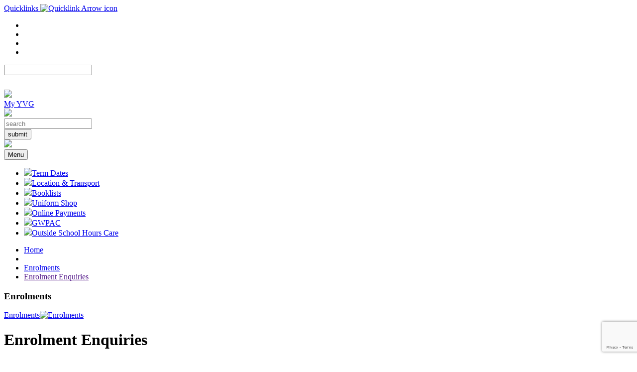

--- FILE ---
content_type: text/html; charset=UTF-8
request_url: https://www.yvg.vic.edu.au/enrolments/enrolment-enquiries
body_size: 17751
content:
<!DOCTYPE html>
<html lang="en-au">
    <head>
		<meta content="text/html; charset=UTF-8" http-equiv="content-type" />
        <meta charset="utf-8" />
        <meta content="IE=edge" http-equiv="X-UA-Compatible" />
        <meta content="width=device-width, initial-scale=1" name="viewport" />				
	<title>Enrolment Enquiries - Yarra Valley Grammar</title>
	<meta name="description" content="When it comes to private Co-Ed Grammar School in Melbourne, Yarra Valley Grammar School is an excellent choice. We offer students the best possible learning opportunities and experiences under the guidance of exceptional teachers. We encourage our students to look outside their immediate networks and to consider their place as global citizens." />

	<meta property="fb:app_id" content="">
	<meta property="og:url" content="https://www.yvg.vic.edu.au/enrolments/enrolment-enquiries" />
	<meta property="og:type" content="website" />
	<meta property="og:title" content="Enrolment Enquiries - Yarra Valley Grammar" />
	<meta property="og:image" content="https://www.yvg.vic.edu.au/siteassets/_1200x630_crop_center-center_none/img-yarra-spirit.jpg" />
	<meta property="og:image:width" content="1200" />
	<meta property="og:image:height" content="630" />
	<meta property="og:description" content="When it comes to private Co-Ed Grammar School in Melbourne, Yarra Valley Grammar School is an excellent choice. We offer students the best possible learning opportunities and experiences under the guidance of exceptional teachers. We encourage our students to look outside their immediate networks and to consider their place as global citizens." />
	<meta property="og:site_name" content="Yarra Valley Grammar" />
	<meta property="og:locale" content="en_US" />
	<meta property="og:locale:alternate" content="en_US" />
	
	<meta name="twitter:card" content="summary_large_image" />
	<meta name="twitter:site" content="" />
	<meta name="twitter:url" content="https://www.yvg.vic.edu.au/enrolments/enrolment-enquiries" />
	<meta name="twitter:title" content="Enrolment Enquiries - Yarra Valley Grammar" />
	<meta name="twitter:description" content="When it comes to private Co-Ed Grammar School in Melbourne, Yarra Valley Grammar School is an excellent choice. We offer students the best possible learning opportunities and experiences under the guidance of exceptional teachers. We encourage our students to look outside their immediate networks and to consider their place as global citizens." />
	<meta name="twitter:image" content="https://www.yvg.vic.edu.au/siteassets/_1200x600_crop_center-center_none/img-yarra-spirit.jpg" />

	
	<link rel="home" href="https://www.yvg.vic.edu.au/" />
	<link rel="canonical" href="https://www.yvg.vic.edu.au/enrolments/enrolment-enquiries">
			
			<script type="application/ld+json" data-schema="BreadcrumbList">
				{
				  "@context": "https://schema.org",
				  "@type": "BreadcrumbList",
				  "itemListElement": [
				  {
					"@type": "ListItem",
					"position": 1,
					"name": "Home",
					"item": "https://www.yvg.vic.edu.au"
				  },
				  {
					"@type": "ListItem",
					"position": 2,
					"name": "Enrolments",
					"item": "https://www.yvg.vic.edu.au/enrolments"
				  },
				  {
					"@type": "ListItem",
					"position": 3,
					"name": "Enrolment Enquiries",
					"item": "https://www.yvg.vic.edu.au/enrolments/enrolment-enquiries"
				  }
				  ]
				}
			</script>		
		<!-- Google Tag Manager -->
<script>(function(w,d,s,l,i){w[l]=w[l]||[];w[l].push({'gtm.start':
new Date().getTime(),event:'gtm.js'});var f=d.getElementsByTagName(s)[0],
j=d.createElement(s),dl=l!='dataLayer'?'&l='+l:'';j.async=true;j.src=
'https://www.googletagmanager.com/gtm.js?id='+i+dl;f.parentNode.insertBefore(j,f);
})(window,document,'script','dataLayer','GTM-PGQ4PTM');</script>
<!-- End Google Tag Manager -->
		
		<!-- Google tag (gtag.js) -->
<script async src="https://www.googletagmanager.com/gtag/js?id=G-2PN3R6FLDK"></script>
<script>
  window.dataLayer = window.dataLayer || [];
  function gtag(){dataLayer.push(arguments);}
  gtag('js', new Date());

  gtag('config', 'G-2PN3R6FLDK');
</script>

		<link rel="shortcut icon" href="/yvg-site/images/favicon-icon.png" type="image/x-icon" />      
		<link href="//fonts.googleapis.com/css?family=Open+Sans:400,300,300italic,400italic,600,600italic,700,700italic" rel="stylesheet" type="text/css" />
		<link href="//fonts.googleapis.com/css?family=Amiri:400,400italic,700,700italic" rel="stylesheet" type="text/css" />
		<link href="//fonts.googleapis.com/css?family=Playfair+Display:400,700" rel="stylesheet" type="text/css" />
				<link rel="stylesheet" href="/yvg-site/css/vendors-general.css" />
		
		<link href="/yvg-site/css/global_home.css?2" rel="stylesheet" media="screen" />
		<link href="/yvg-site/css/school_board.css" rel="stylesheet" media="screen" />
		<link href="/yvg-site/css/custom.css?1" rel="stylesheet" media="screen" />		
		<link href="/yvg-site/css/icore.css" rel="stylesheet" media="screen" />
		<link href="/yvg-site/css/volunters_style.css" rel="stylesheet" media="screen" />
		<link href="/yvg-site/css/print.css" rel="stylesheet" media="print" />
		
				
		<script src="/yvg-site/js/vendors-general.js"></script>
		<!--[if lt IE 9]>
		  <script src="//oss.maxcdn.com/html5shiv/3.7.2/html5shiv.min.js"></script>
		<script src="//oss.maxcdn.com/respond/1.4.2/respond.min.js"></script>
		<![endif]-->
		<style>
		.menu-hidden-desktop{display:none!important}.clear{clear:both}@media(min-width:1200px){.new-menu ul li.adsf{margin:0;float:right}}@media(max-width:767px){.menu-hidden-desktop{display:block!important}}
		@media(max-width:767px){
			.alert-danger{top:0;font-weight:normal;font-size:14px;}			
		}
		@media(max-width:470px){
			.my-yvg-mobile{left:88px;}
		}
		@media(max-width:360px){
			.my-yvg-mobile{left:88px;}
			.menu-search.menu-search-open .form-control{width:110px;}
		}
		</style><link href="https://www.yvg.vic.edu.au/cpresources/c8b7418c/css/front-end/plugin/freeform.css?v=1748856032" rel="stylesheet">
<link href="https://www.yvg.vic.edu.au/cpresources/ef147f79/_main.css?v=1750118040" rel="stylesheet">
<style>	.the-flip-book{background:#F6F6F6;}
</style></head>
    <body >
		<!-- Google Tag Manager (noscript) -->
<noscript><iframe src="https://www.googletagmanager.com/ns.html?id=GTM-PGQ4PTM"
height="0" width="0" style="display:none;visibility:hidden"></iframe></noscript>
<!-- End Google Tag Manager (noscript) --><header id="header">
<div id="top-header">
<div class="container hidden-xs">
<div id="header-quicklinks-trigger">
<a href="javascript:void(0);">Quicklinks <img width="21" height="21" src="/yvg-site/images/icon-arrow-quicklinks.png" alt="Quicklink Arrow icon" /></a>
</div>
<div class="pull-right">
<div id="top-media-box">
<div class="social-media pull-left"><ul>
		<li><a target="_blank" href="https://www.instagram.com/yarravalleygrammar/?hl=en"><span class="fa fa-instagram"></span></a> </li><li><a target="_blank" href="https://www.facebook.com/Yarra-Valley-Grammar-126015422511/"><span class="fa fa-facebook"></span></a> </li><li><a target="_blank" href="https://www.youtube.com/user/YarraValleyGrammar"><span class="fa fa-youtube"></span></a> </li><li><a target="_blank" href="https://www.linkedin.com/company/yarra-valley-grammar"><span class="fa fa-linkedin"></span></a> </li></ul>	</div>
<div class="top-header-search pull-left">
<div id="ishow_isearch">
<form action="/search-results">
<input type="text" id="CAT_Search" name="q" required class="form-control isearchdesktop" autocomplete="off" />
<div class="ihide">
<input type="image" src="/yvg-site/images/icon-search-top-header.png" width="25" height="25" id="isearch_ibutton" />
</div>
<img width="25" height="25" alt=" " src="/yvg-site/images/icon-search-top-header.png" id="search_buttontrigger" />
</form>
</div>
</div>
</div>
<div id="top-header-myyvg">
<a href="https://portal.yvg.vic.edu.au/" target="_blank">My YVG</a>
</div>
</div>
</div>
</div>
<div id="bot-header">
<div id="logo">
<a href="/"><img height="150" alt=" " src="https://www.yvg.vic.edu.au/siteassets/img-logo.png" /></a>
</div><div id="menu-wrap" class="navbar-default container">
<div class="my-yvg-mobile" style="display:none;">
<a href="https://portal.yvg.vic.edu.au/" target="_blank">My YVG</a>
</div>
<div class="menu-search menu-search-open_2 search_hover">
<form action="/search-results">
	<input placeholder="search" id="CAT_Search" name="q" required class="form-control search_hover_this" type="text" />
	<div class="ihide">
		<input type="submit" name="submit" value="submit" id="submit_isearch" />
	</div>
	<a href="javascript:void(0);" class="jimage_search">
		<img src="/yvg-site/images/icon-search-menu.png" width="17" height="17" alt=" " />
	</a>
</form>
</div>
<button data-target=".navbar-collapse" data-toggle="collapse" class="navbar-toggle collapsed" type="button"> <span class="menu-toggle-text">Menu</span><span class="icon-bar"></span> <span class="icon-bar"></span> <span class="icon-bar"></span>    </button>
<div class="new-menu" id="menu1">
<ul class="desktop-menu cmen" id="menu-container" style="display:none;"><li id="1756" class=" first-child " style="">
			<a href="/about-yarra"  >About Yarra</a><ul class="desktop-menu cmen">
					<li id="1758" class=" " style="">
			<a href="/about-yarra/principals-welcome"  >Principal&#039;s Welcome</a></li><li id="1760" class=" " style="">
			<a href="/about-yarra/school-history"  >School History</a></li><li id="1762" class=" " style="">
			<a href="/about-yarra/our-school-board"  >Our School Board</a></li><li id="1764" class=" " style="">
			<a href="/about-yarra/our-vision"  >Our Vision</a></li><li id="1766" class=" " style="">
			<a href="/about-yarra/academic-success"  >Academic Success</a></li><li id="1768" class=" " style="">
			<a href="/about-yarra/resources-and-services"  >Resources and Services</a><ul class="desktop-menu cmen">
					<li id="48814" class=" " style="">
			<a href="/about-yarra/resources-and-services/fine-arts-building"  >Fine Arts Building</a></li><li id="214333" class=" " style="">
			<a href="/about-yarra/resources-and-services/dr-mark-merry-performing-arts-and-media-school"  >Dr Mark Merry Performing Arts and Media School</a></li><li id="159691" class=" " style="">
			<a href="/about-yarra/resources-and-services/junior-primary-building"  >Junior Primary Building</a></li><li id="1770" class=" " style="">
			<a href="/about-yarra/resources-and-services/science-and-mathematics-building"  >Science and Mathematics Building</a></li><li id="1772" class=" " style="">
			<a href="/about-yarra/resources-and-services/early-learning-centre"  >Early Learning Centre</a></li><li id="1774" class=" " style="">
			<a href="/about-yarra/resources-and-services/george-wood-performing-arts-centre"  >George Wood Performing Arts Centre</a></li><li id="1776" class=" " style="">
			<a href="/about-yarra/resources-and-services/the-brooke-nicholas-pavilion"  >The Brooke Nicholas Pavilion</a></li><li id="1780" class=" " style="">
			<a href="/about-yarra/resources-and-services/the-neville-j-lyngcoln-senior-student-centre-arts-building"  >The Neville J Lyngcoln Senior Student Centre (Arts Building)</a></li><li id="1778" class=" " style="">
			<a href="/about-yarra/resources-and-services/the-nancy-john-hearing-unit"  >The Nancy John Hearing Unit</a></li><li id="1782" class=" " style="">
			<a href="/about-yarra/resources-and-services/the-research-centre-and-chapel"  >The Research Centre and Chapel</a></li><li id="1786" class=" " style="">
			<a href="/about-yarra/resources-and-services/upper-primary-building"  >Upper Primary Building</a></li><li id="1784" class=" " style="">
			<a href="/about-yarra/resources-and-services/sports-facilities"  >Sports Facilities</a></li><li id="1788" class=" " style="">
			<a href="/about-yarra/resources-and-services/wootton-lodge"  >Wootton Lodge</a></li>				</ul></li><li id="1790" class=" " style="">
			<a href="/enrolments/domestic-applications/policies-and-procedures"  class="custom-link">Policies and Procedures</a></li><li id="1792" class=" " style="">
			<a href="/about-yarra/career-opportunities-at-yarra"  >Career Opportunities at Yarra</a></li><li id="1794" class="hidethis " style="display:none !important;">
			<a href="/about-yarra/school-forms"  >School Forms</a></li><li id="1796" class=" " style="">
			<a href="/our-community/yarra-volunteers"  class="custom-link">Volunteers</a></li><li id="2102" class="hidethis " style="display:none !important;">
			<a href="/about-yarra/about-mark-merry"  >About Mark Merry</a></li><li id="2182" class="hidethis " style="display:none !important;">
			<a href="/about-yarra/principals-blog"  >Principal&#039;s Blog</a></li><li id="9502" class="hidethis " style="display:none !important;">
			<a href="/about-yarra/teaching-and-learning-strategic-plan"  >Teaching and Learning Strategic Plan</a></li><li id="9741" class="hidethis " style="display:none !important;">
			<a href="/about-yarra/our-valued-staff"  >Our Valued Staff</a></li><li id="9893" class="hidethis " style="display:none !important;">
			<a href="/about-yarra/school-motto"  >School Motto</a></li><li id="9894" class="hidethis " style="display:none !important;">
			<a href="/about-yarra/yvg-the-first-fifty-years"  >YVG: The First Fifty Years</a></li><li id="27105" class=" " style="">
			<a href="/about-yarra/accounts-and-forms"  >Accounts and Forms</a></li>				</ul></li><li id="1798" class=" " style="">
			<a href="/curriculum-programs"  >Curriculum and Programs</a><ul class="desktop-menu cmen">
					<li id="1800" class=" " style="">
			<a href="/curriculum-programs/early-learning-centre"  >Early Learning Centre</a><ul class="desktop-menu cmen">
					<li id="5408" class=" " style="">
			<a href="/curriculum-programs/early-learning-centre/elc-curriculum"  >ELC Curriculum</a></li><li id="5410" class=" " style="">
			<a href="/curriculum-programs/early-learning-centre/elc-co-curricular"  >ELC Co-curricular</a></li>				</ul></li><li id="1802" class=" " style="">
			<a href="/curriculum-programs/junior-school"  >Junior School</a><ul class="desktop-menu cmen">
					<li id="5414" class=" " style="">
			<a href="/curriculum-programs/junior-school/junior-school-curriculum"  >Junior School Curriculum</a></li><li id="5416" class=" " style="">
			<a href="/curriculum-programs/junior-school/junior-school-co-curricular"  >Junior School Co-curricular</a></li>				</ul></li><li id="1804" class=" " style="">
			<a href="/curriculum-programs/middle-school"  >Middle School</a><ul class="desktop-menu cmen">
					<li id="5418" class=" " style="">
			<a href="/curriculum-programs/middle-school/middle-school-curriculum"  >Middle School Curriculum</a></li><li id="5420" class=" " style="">
			<a href="/curriculum-programs/middle-school/middle-school-co-curricular"  >Middle School Co-curricular</a></li>				</ul></li><li id="1806" class=" " style="">
			<a href="/curriculum-programs/senior-school"  >Senior School</a><ul class="desktop-menu cmen">
					<li id="5422" class=" " style="">
			<a href="/curriculum-programs/senior-school/senior-school-curriculum"  >Senior School Curriculum</a></li><li id="5424" class=" " style="">
			<a href="/curriculum-programs/senior-school/senior-school-co-curricular"  >Senior School Co-curricular</a></li><li id="5426" class=" " style="">
			<a href="https://www.yvgcareers.com/" target=&quot;_blank&quot; class="custom-link">Careers</a></li>				</ul></li><li id="1810" class=" " style="">
			<a href="/curriculum-programs/community-links"  >Community Links</a></li><li id="1812" class=" " style="">
			<a href="/curriculum-programs/hearing-unit"  >Hearing Unit</a></li><li id="5428" class=" " style="">
			<a href="/curriculum-programs/individual-learning"  >Individual Programs</a></li><li id="5430" class=" " style="">
			<a href="/curriculum-programs/student-wellbeing"  >Student Wellbeing</a></li><li id="5432" class=" " style="">
			<a href="/curriculum-programs/spiritual-learning"  >Spiritual Learning</a></li><li id="5434" class=" " style="">
			<a href="/curriculum-programs/out-of-school-hours-care"  >Out of School Hours Care</a></li><li id="5436" class=" " style="">
			<a href="/curriculum-programs/outdoor-education"  >Outdoor Education</a></li><li id="35798" class=" " style="">
			<a href="/curriculum-programs/art-gallery"  >Art, Design and Technology</a><ul class="desktop-menu cmen">
					<li id="32122" class=" " style="">
			<a href="/curriculum-programs/art-gallery/year-7-art-gallery"  >Year 7 Art Gallery</a></li><li id="32313" class=" " style="">
			<a href="/curriculum-programs/art-gallery/year-8-art-gallery"  >Year 8 Art Gallery</a></li><li id="33488" class=" " style="">
			<a href="/curriculum-programs/art-gallery/year-9-art"  >Year 9 Art Gallery</a></li><li id="33708" class=" " style="">
			<a href="/curriculum-programs/art-gallery/year-10-art-gallery"  >Year 10 Art Gallery</a></li><li id="33843" class=" " style="">
			<a href="/curriculum-programs/art-gallery/year-11-art-gallery"  >Year 11 Art Gallery</a></li><li id="33865" class=" " style="">
			<a href="/curriculum-programs/art-gallery/year-12-art-gallery"  >Year 12 Art Gallery</a></li>				</ul></li>				</ul></li><li id="1816" class=" " style="">
			<a href="/our-community/yarra-community-overview"  class="custom-link">Our Community</a><ul class="desktop-menu cmen">
					<li id="1814" class=" " style="">
			<a href="/our-community/yarra-community-overview"  >Yarra Community Overview</a><ul class="desktop-menu cmen">
					<li id="2323" class=" " style="">
			<a href="/our-community/yarra-foundation"  class="custom-link">Yarra Foundation</a></li><li id="2329" class=" " style="">
			<a href="/our-community/yarra-old-grammarians"  class="custom-link">Yarra Old Grammarians</a></li><li id="2332" class="hidethis " style="display:none !important;">
			<a href="/our-community/yarra-old-grammarians/yog-groups-and-events"  class="custom-link">Spirit Events</a></li><li id="2205" class=" " style="">
			<a href="/our-community/yarra-community-overview/gallery"  >Yarra Community Photo Gallery</a></li><li id="2336" class="hidethis " style="display:none !important;">
			<a href="/our-community/yarra-spirit-calendar"  class="custom-link">Yarra Spirit Events Calendar</a></li><li id="2341" class=" " style="">
			<a href="/our-community/yarra-volunteers"  class="custom-link">Yarra Volunteers</a></li><li id="2420" class="hidethis " style="display:none !important;">
			<a href="/our-community/yarra-community-overview/publications"  >Publications</a><ul class="desktop-menu cmen">
					<li id="16104" class="hidethis " style="display:none !important;">
			<a href="/our-community/yarra-community-overview/publications/yarra-canoe-kayak-brochure"  >Yarra Canoe &amp; Kayak Brochure</a></li><li id="16125" class="hidethis " style="display:none !important;">
			<a href="/our-community/yarra-community-overview/publications/yarra-hearing-unit-brochure"  >Yarra Hearing Unit Brochure</a></li><li id="16135" class="hidethis " style="display:none !important;">
			<a href="/our-community/yarra-community-overview/publications/yarra-music-brochure"  >Yarra Music Brochure</a></li><li id="16146" class="hidethis " style="display:none !important;">
			<a href="/our-community/yarra-community-overview/publications/yarra-old-grammarian-brochure"  >Yarra Old Grammarian Brochure</a></li><li id="16176" class="hidethis " style="display:none !important;">
			<a href="/our-community/yarra-community-overview/publications/yarra-parents-friends-brochure"  >Yarra Parents &amp; Friends Brochure</a></li>				</ul></li>				</ul></li><li id="1818" class=" " style="">
			<a href="/our-community/yarra-foundation"  >Yarra Foundation</a><ul class="desktop-menu cmen">
					<li id="3892" class=" " style="">
			<a href="/our-community/yarra-foundation/foundation-vision"  >Why... Our Story</a><ul class="desktop-menu cmen">
					<li id="130356" class=" " style="">
			<a href="/our-community/yarra-foundation/foundation-vision/yarra-foundation-day-2"  >Yarra Foundation Day</a></li>				</ul></li><li id="2346" class=" " style="">
			<a href="/our-community/yarra-foundation/who-we-are"  >Who... Our Community</a></li><li id="2344" class=" " style="">
			<a href="/our-community/yarra-foundation/impact-of-giving"  >What... Our Impact</a><ul class="desktop-menu cmen">
					<li id="181503" class=" " style="">
			<a href="/our-community/yarra-foundation/impact-of-giving/first-nations-celebration"  >First Nations Celebration</a></li>				</ul></li><li id="48131" class=" " style="">
			<a href="/our-community/yarra-foundation/how-our-action"  >How... Our Action</a><ul class="desktop-menu cmen">
					<li id="176899" class=" " style="">
			<a href="/our-community/yarra-foundation/how-our-action/yarra-giving-2024"  >Yarra Giving 2024</a></li><li id="3928" class="hidethis " style="display:none !important;">
			<a href="/our-community/yarra-foundation/how-our-action/voluntary-term-of-giving"  >Voluntary Term Giving</a></li><li id="2350" class=" " style="">
			<a href="/our-community/yarra-foundation/how-our-action/your-seat-in-yarras-history"  >Take Your Seat in Yarra&#039;s History</a></li><li id="26731" class=" " style="">
			<a href="/our-community/yarra-foundation/how-our-action/bequests"  >Gifts in Will (Baldwin Circle)</a></li>				</ul></li><li id="3916" class=" " style="">
			<a href="/our-community/yarra-foundation/donate-now"  >Contribute</a></li><li id="3951" class=" " style="">
			<a href="/our-community/yarra-foundation/yarra-foundation-gallery"  >Videos &amp; Photos</a></li><li id="4057" class=" " style="">
			<a href="/our-community/yarra-foundation/foundation-publication"  >News &amp; Publications</a><ul class="desktop-menu cmen">
					<li id="183430" class=" " style="">
			<a href="/our-community/yarra-foundation/foundation-publication/yarra-foundation-updates"  >Yarra Foundation Updates</a></li><li id="47715" class="hidethis " style="display:none !important;">
			<a href="/our-community/yarra-foundation/foundation-publication/yarra-foundation-video"  >Yarra Foundation Video</a></li><li id="47720" class="hidethis " style="display:none !important;">
			<a href="/our-community/yarra-foundation/foundation-publication/yarra-foundation-storybook"  >Yarra Foundation Storybook</a></li><li id="16304" class="hidethis " style="display:none !important;">
			<a href="/our-community/yarra-foundation/foundation-publication/the-baldwin-circle-bequest-brochure"  >The Baldwin Circle (Gifts in Will) Brochure</a></li><li id="16319" class="hidethis " style="display:none !important;">
			<a href="/our-community/yarra-foundation/foundation-publication/potential-codicil"  >Potential Codicil</a></li>				</ul></li><li id="28407" class="hidethis " style="display:none !important;">
			<a href="/our-community/yarra-foundation/your-seat-in-yarras-history-2months-donation"  >Your Seat in Yarra&#039;s History - 2 Months Donation</a></li><li id="28410" class="hidethis " style="display:none !important;">
			<a href="/our-community/yarra-foundation/your-seat-in-yarras-history-one-off-donation"  >Your Seat in Yarra&#039;s History - One-off Donation</a></li><li id="3934" class="hidethis " style="display:none !important;">
			<a href="/our-community/yarra-foundation/foundation-news"  >Foundation News</a></li><li id="36034" class="hidethis " style="display:none !important;">
			<a href="/our-community/yarra-foundation/online-credit-card-donations"  >Online Credit Card Donations - One-time</a></li><li id="36033" class="hidethis " style="display:none !important;">
			<a href="/our-community/yarra-foundation/online-credit-card-donations-recurring"  >Online Credit Card Donations - Recurring</a></li><li id="24794" class="hidethis " style="display:none !important;">
			<a href="/our-community/yarra-foundation/cheque-donations"  >Cheque Donations</a></li><li id="24800" class="hidethis " style="display:none !important;">
			<a href="/our-community/yarra-foundation/direct-deposit-donations"  >Direct Deposit Donations</a></li><li id="24862" class="hidethis " style="display:none !important;">
			<a href="/our-community/yarra-foundation/foundations-of-a-great-school"  >Foundations of a Great School</a></li><li id="26431" class="hidethis " style="display:none !important;">
			<a href="/our-community/yarra-foundation/success-donation-cheque"  >Success Donation - Cheque</a></li><li id="176221" class="hidethis " style="display:none !important;">
			<a href="/our-community/yarra-foundation/success-donation-cheque-direct-deposit"  >Success Donation - Cheque and Direct Deposit</a></li><li id="26438" class="hidethis " style="display:none !important;">
			<a href="/our-community/yarra-foundation/success-donation-direct-deposit"  >Success Donation - Direct Deposit</a></li><li id="26444" class="hidethis " style="display:none !important;">
			<a href="/our-community/yarra-foundation/success-donation-credit-card"  >Success Donation - Credit Card</a></li><li id="28682" class="hidethis " style="display:none !important;">
			<a href="/our-community/yarra-foundation/your-seat-donation-success"  >Your Seat Donation Success</a></li><li id="30660" class="hidethis " style="display:none !important;">
			<a href="/our-community/yarra-foundation/new-members"  >New Members</a></li><li id="31261" class="hidethis " style="display:none !important;">
			<a href="/our-community/yarra-foundation/silent-auction"  >Silent Auction</a></li>				</ul></li><li id="1820" class=" " style="">
			<a href="/our-community/yarra-old-grammarians"  >Yarra Old Grammarians</a><ul class="desktop-menu cmen">
					<li id="2352" class=" " style="">
			<a href="/our-community/yarra-old-grammarians/who-we-are"  >Who We Are</a></li><li id="2354" class=" " style="">
			<a href="/our-community/yarra-old-grammarians/yog-profiles"  >YOG Profiles</a></li><li id="2356" class=" " style="">
			<a href="/our-community/yarra-old-grammarians/careers"  >Careers</a><ul class="desktop-menu cmen">
					<li id="17071" class="hidethis " style="display:none !important;">
			<a href="/our-community/yarra-old-grammarians/careers/work-experience"  >Work Experience</a></li><li id="17082" class="hidethis " style="display:none !important;">
			<a href="/our-community/yarra-old-grammarians/careers/yog-speed-careering"  >YOG Speed Careering</a></li><li id="17154" class="hidethis " style="display:none !important;">
			<a href="/our-community/yarra-old-grammarians/careers/student-enterprise"  >Student Enterprise</a></li><li id="17173" class="hidethis " style="display:none !important;">
			<a href="/our-community/yarra-old-grammarians/careers/other-career-involvement"  >Other Career Involvement</a></li><li id="37165" class="hidethis " style="display:none !important;">
			<a href="/our-community/yarra-old-grammarians/careers/career-bytes"  >Career Bytes</a></li><li id="128751" class="hidethis " style="display:none !important;">
			<a href="/our-community/yarra-old-grammarians/careers/tertiary-insights"  >YOG Pathways</a><ul class="desktop-menu cmen">
					<li id="153856" class="hidethis " style="display:none !important;">
			<a href="/our-community/yarra-old-grammarians/careers/tertiary-insights/interest"  >YOG Tertiary Insights and Uni Catch Ups - expressions of interest</a></li>				</ul></li>				</ul></li><li id="2358" class=" " style="">
			<a href="/our-community/yarra-old-grammarians/yog-groups-and-events"  >YOG Groups &amp; Events</a><ul class="desktop-menu cmen">
					<li id="16210" class="hidethis " style="display:none !important;">
			<a href="/our-community/yarra-old-grammarians/yog-groups-and-events/cricket"  >Annual YOG vs. First XI Cricket Match</a></li><li id="16218" class="hidethis " style="display:none !important;">
			<a href="/our-community/yarra-old-grammarians/yog-groups-and-events/yog-annual-golf-day"  >YOG Annual Golf Day</a></li><li id="16226" class="hidethis " style="display:none !important;">
			<a href="/our-community/yarra-old-grammarians/yog-groups-and-events/sports-teams"  >Sports Teams</a></li><li id="16245" class="hidethis " style="display:none !important;">
			<a href="/our-community/yarra-old-grammarians/yog-groups-and-events/a-day-at-the-races"  >A Day at the Races</a></li><li id="16263" class="hidethis " style="display:none !important;">
			<a href="/our-community/yarra-old-grammarians/yog-groups-and-events/yog-funding"  >YOG Funding</a></li><li id="16285" class="hidethis " style="display:none !important;">
			<a href="/our-community/yarra-old-grammarians/yog-groups-and-events/yog-connected-charities"  >YOG Connected Charities</a></li><li id="16292" class="hidethis " style="display:none !important;">
			<a href="/our-community/yarra-old-grammarians/yog-groups-and-events/yog-rooftop"  >YOG Rooftop</a></li><li id="224539" class="hidethis " style="display:none !important;">
			<a href="/our-community/yarra-old-grammarians/yog-groups-and-events/return-to-the-patterson"  >Return to the Patterson</a></li>				</ul></li><li id="3953" class="hidethis " style="display:none !important;">
			<a href="/our-community/yarra-old-grammarians/yarra-old-grammarians-photo-gallery"  >Yarra Old Grammarians Photo Gallery</a></li><li id="4060" class="hidethis " style="display:none !important;">
			<a href="/yog-update/yog-news-june-2025"  class="custom-link">YOG News</a></li><li id="4065" class="hidethis " style="display:none !important;">
			<a href="/our-community/yarra-old-grammarians/update-your-details"  >Update your details</a></li><li id="37393" class="hidethis " style="display:none !important;">
			<a href="/our-community/yarra-old-grammarians/careerbytes-submit"  >CareerBytes Submit</a></li>				</ul></li><li id="1824" class=" " style="">
			<a href="/our-community/yarra-parents-friends"  >Yarra Parents &amp; Friends</a><ul class="desktop-menu cmen">
					<li id="2360" class=" " style="">
			<a href="/our-community/yarra-parents-friends/who-we-are"  >Who We Are</a></li><li id="2362" class=" " style="">
			<a href="/our-community/yarra-parents-friends/get-involved"  >Get Involved</a></li><li id="2364" class=" " style="">
			<a href="/our-community/yarra-parents-friends/second-hand-uniform-shop"  >Second-Hand Uniform Shop</a></li><li id="2366" class=" " style="">
			<a href="/our-community/yarra-parents-friends/mops"  >Yarra Past Parents</a></li><li id="3955" class="hidethis " style="display:none !important;">
			<a href="/our-community/yarra-parents-friends/yarra-parents-friends-photo-gallery"  >Yarra Parents &amp; Friends Photo Gallery</a></li><li id="31374" class="hidethis " style="display:none !important;">
			<a href="/our-community/yarra-parents-friends/onlineorders"  >Online Orders</a></li>				</ul></li><li id="1826" class=" " style="">
			<a href="/our-community/yarra-community-groups"  >Yarra Community Groups</a><ul class="desktop-menu cmen">
					<li id="2368" class=" " style="">
			<a href="/our-community/yarra-community-groups/yarra-music"  >Yarra Music</a></li><li id="2370" class=" " style="">
			<a href="/our-community/yarra-community-groups/yarra-canoe-kayak"  >Yarra Canoe &amp; Kayak</a></li><li id="2372" class=" " style="">
			<a href="/our-community/yarra-community-groups/yarra-tennis"  >Yarra Tennis</a></li><li id="2374" class=" " style="">
			<a href="/our-community/yarra-community-groups/yarra-snowsports"  >Yarra Snowsports</a></li><li id="2376" class=" " style="">
			<a href="/our-community/yarra-community-groups/yarra-hearing-unit"  >Yarra Hearing Unit</a></li><li id="2378" class=" " style="">
			<a href="/our-community/yarra-community-groups/yarra-equestrian"  >Yarra Equestrian</a></li><li id="2382" class=" " style="">
			<a href="/our-community/yarra-community-groups/yarra-prayer-group"  >Yarra Prayer Group</a></li><li id="2387" class=" " style="">
			<a href="/our-community/yarra-volunteers"  class="custom-link">Yarra Volunteers</a></li><li id="2390" class=" " style="">
			<a href="/our-community/yarra-community-groups/yarra-drama"  >Yarra Drama</a></li>				</ul></li><li id="1822" class=" " style="">
			<a href="/our-community/yarra-volunteers"  >Yarra Volunteers</a><ul class="desktop-menu cmen">
					<li id="24978" class="hidethis " style="display:none !important;">
			<a href="/our-community/yarra-volunteers/volunteer-opportunities-at-yarra"  >Volunteer Opportunities at Yarra</a></li><li id="186188" class="hidethis " style="display:none !important;">
			<a href="/our-community/yarra-volunteers/yarras-community-corner"  >Yarra&#039;s Community Corner</a></li>				</ul></li><li id="1829" class=" " style="">
			<a href="/our-community/business-directory"  >Business Directory</a></li><li id="25136" class=" " style="">
			<a href="/podcast"  class="custom-link">Podcasts (Inspired by Yarra)</a></li><li id="2422" class="hidethis " style="display:none !important;">
			<a href="/our-community/news"  >Results</a></li><li id="6616" class=" " style="">
			<a href="/our-community/yarras-living-history"  >Yarra&#039;s Living History</a><ul class="desktop-menu cmen">
					<li id="6761" class="hidethis " style="display:none !important;">
			<a href="/our-community/yarras-living-history/the-visionary"  >The Visionary</a><ul class="desktop-menu cmen">
					<li id="6955" class="hidethis " style="display:none !important;">
			<a href="/our-community/yarras-living-history/the-visionary/the-story-behind"  >The Story Behind</a></li><li id="7066" class="hidethis " style="display:none !important;">
			<a href="/our-community/yarras-living-history/the-visionary/specifications"  >Specifications</a></li><li id="7394" class="hidethis " style="display:none !important;">
			<a href="/our-community/yarras-living-history/the-visionary/in-the-making"  >In the Making</a></li><li id="7578" class="hidethis " style="display:none !important;">
			<a href="/our-community/yarras-living-history/the-visionary/opening-dedication"  >Opening / Dedication</a></li><li id="7758" class="hidethis " style="display:none !important;">
			<a href="/our-community/yarras-living-history/the-visionary/the-people"  >The People</a></li><li id="134874" class="hidethis " style="display:none !important;">
			<a href="/our-community/yarras-living-history/the-visionary/the-visionary-daily-life"  >The Visionary: Daily Life</a></li>				</ul></li><li id="7780" class="hidethis " style="display:none !important;">
			<a href="/our-community/yarras-living-history/the-george-wood-performing-arts-centre"  >The George Wood Performing Arts Centre</a><ul class="desktop-menu cmen">
					<li id="7782" class="hidethis " style="display:none !important;">
			<a href="/our-community/yarras-living-history/the-george-wood-performing-arts-centre/pac-the-story-behind"  >PAC: The Story Behind</a></li><li id="7784" class="hidethis " style="display:none !important;">
			<a href="/our-community/yarras-living-history/the-george-wood-performing-arts-centre/pac-specifications"  >PAC: Specifications</a></li><li id="7786" class="hidethis " style="display:none !important;">
			<a href="/our-community/yarras-living-history/the-george-wood-performing-arts-centre/pac-in-the-making"  >PAC: In the Making</a></li><li id="7788" class="hidethis " style="display:none !important;">
			<a href="/our-community/yarras-living-history/the-george-wood-performing-arts-centre/pac-opening-dedications"  >PAC: Opening / Dedications</a></li><li id="7790" class="hidethis " style="display:none !important;">
			<a href="/our-community/yarras-living-history/the-george-wood-performing-arts-centre/pac-the-people"  >PAC: The People</a></li><li id="7792" class="hidethis " style="display:none !important;">
			<a href="/our-community/yarras-living-history/the-george-wood-performing-arts-centre/pac-daily-life"  >PAC: Daily Life</a></li>				</ul></li><li id="8419" class="hidethis " style="display:none !important;">
			<a href="/our-community/yarras-living-history/brooke-nicholas-pavilion"  >Brooke Nicholas Pavilion</a><ul class="desktop-menu cmen">
					<li id="8421" class="hidethis " style="display:none !important;">
			<a href="/our-community/yarras-living-history/brooke-nicholas-pavilion/pavilion-the-story-behind"  >Pavilion: The Story Behind</a></li><li id="8423" class="hidethis " style="display:none !important;">
			<a href="/our-community/yarras-living-history/brooke-nicholas-pavilion/pavilion-specifications"  >Pavilion: Specifications</a></li><li id="8425" class="hidethis " style="display:none !important;">
			<a href="/our-community/yarras-living-history/brooke-nicholas-pavilion/pavilion-in-the-making"  >Pavilion: In the making</a></li><li id="8427" class="hidethis " style="display:none !important;">
			<a href="/our-community/yarras-living-history/brooke-nicholas-pavilion/pavilion-opening-dedication"  >Pavilion: Opening / Dedication</a></li><li id="8429" class="hidethis " style="display:none !important;">
			<a href="/our-community/yarras-living-history/brooke-nicholas-pavilion/pavilion-the-people"  >Pavilion: The People</a></li><li id="8431" class="hidethis " style="display:none !important;">
			<a href="/our-community/yarras-living-history/brooke-nicholas-pavilion/pavilion-daily-life"  >Pavilion: Daily Life</a></li>				</ul></li><li id="8922" class="hidethis " style="display:none !important;">
			<a href="/our-community/yarras-living-history/jack-russell-drive"  >Jack Russell Drive</a><ul class="desktop-menu cmen">
					<li id="8924" class="hidethis " style="display:none !important;">
			<a href="/our-community/yarras-living-history/jack-russell-drive/jack-russell-drive-the-story-behind"  >Jack Russell Drive: The Story Behind</a></li><li id="8926" class="hidethis " style="display:none !important;">
			<a href="/our-community/yarras-living-history/jack-russell-drive/jack-russell-drive-in-the-making"  >Jack Russell Drive: In the Making</a></li><li id="8928" class="hidethis " style="display:none !important;">
			<a href="/our-community/yarras-living-history/jack-russell-drive/jack-russell-drive-the-people"  >Jack Russell Drive: The People</a></li><li id="8930" class="hidethis " style="display:none !important;">
			<a href="/our-community/yarras-living-history/jack-russell-drive/jack-russell-drive-daily-life"  >Jack Russell Drive: Daily Life</a></li>				</ul></li><li id="150537" class="hidethis " style="display:none !important;">
			<a href="/our-community/yarras-living-history/science-and-mathematics-building"  >Science and Mathematics Building</a></li><li id="150597" class="hidethis " style="display:none !important;">
			<a href="/our-community/yarras-living-history/the-larkin-oak"  >The Larkin Oak</a></li><li id="150625" class="hidethis " style="display:none !important;">
			<a href="/our-community/yarras-living-history/nancy-john-hearing-unit"  >Nancy John Hearing Unit</a></li><li id="150654" class="hidethis " style="display:none !important;">
			<a href="/our-community/yarras-living-history/foundation-hall"  >Foundation Hall</a></li><li id="179958" class="hidethis " style="display:none !important;">
			<a href="/our-community/yarras-living-history/hugh-mackinnon-building"  >Hugh MacKinnon Building</a></li><li id="179984" class="hidethis " style="display:none !important;">
			<a href="/our-community/yarras-living-history/old-school-house"  >Old School House</a></li><li id="179988" class="hidethis " style="display:none !important;">
			<a href="/our-community/yarras-living-history/n-j-lyngcoln-senior-student-centre"  >N.J. Lyngcoln Senior Student Centre</a></li><li id="179996" class="hidethis " style="display:none !important;">
			<a href="/our-community/yarras-living-history/a-r-clarke-middle-school"  >A.R. Clarke Middle School</a></li><li id="180006" class="hidethis " style="display:none !important;">
			<a href="/our-community/yarras-living-history/emmett-hall"  >Emmett Hall</a></li><li id="188116" class="hidethis " style="display:none !important;">
			<a href="/our-community/yarras-living-history/allen-crawley-platform-of-ovals"  >Allen Crawley Platform of Ovals</a></li><li id="188121" class="hidethis " style="display:none !important;">
			<a href="/our-community/yarras-living-history/fine-arts-building"  >Fine Arts Building</a></li><li id="188162" class="hidethis " style="display:none !important;">
			<a href="/our-community/yarras-living-history/patterson-oval"  >Patterson Oval</a></li><li id="188168" class="hidethis " style="display:none !important;">
			<a href="/our-community/yarras-living-history/pascoe-research-centre"  >Pascoe Research Centre</a></li>				</ul></li><li id="8999" class=" " style="">
			<a href="/our-community/yarras-brush-with-joy"  >Yarra&#039;s Brush with Joy</a></li>				</ul></li><li id="1831" class=" " style="">
			<a href="/news-events"  class="custom-link">News and Events</a><ul class="desktop-menu cmen">
					<li id="1833" class=" " style="">
			<a href="/news-and-events/latest-news"  class="custom-link">Results</a></li><li id="1835" class=" " style="">
			<a href="/news-and-events/events-calendar"  class="custom-link">Events Calendar</a></li><li id="1839" class=" " style="">
			<a href="/news-and-events/term-dates"  >Term Dates</a></li><li id="1841" class=" " style="">
			<a href="/news-and-events/video-gallery"  >Video Gallery</a></li><li id="1843" class=" " style="">
			<a href="/news-and-events/publications"  >Publications</a><ul class="desktop-menu cmen">
					<li id="1847" class=" " style="">
			<a href="/news-and-events/publications/the-link"  >The Link</a></li><li id="1849" class=" " style="">
			<a href="/news-and-events/publications/community-report"  >Community Report</a></li><li id="5905" class=" " style="">
			<a href="/news-and-events/publications/hearing-unit-newsletter"  >Hearing Unit 50th Anniversary Publication</a></li><li id="16097" class="hidethis " style="display:none !important;">
			<a href="/news-and-events/publications/our-community"  >Our Community</a></li><li id="26725" class="hidethis " style="display:none !important;">
			<a href="/news-and-events/publications/the-baldwin-circle"  >The Baldwin Circle</a></li><li id="88654" class=" " style="">
			<a href="/news-and-events/publications/prospectus"  >Prospectus</a></li><li id="186158" class=" " style="">
			<a href="/news-and-events/publications/music-brochure"  >Music Brochure</a></li>				</ul></li><li id="1853" class=" " style="">
			<a href="/news-and-events/photo-gallery"  >Photo Gallery</a></li>				</ul></li><li id="1855" class=" " style="">
			<a href="/enrolments"  >Enrolments</a><ul class="desktop-menu cmen">
					<li id="1857" class=" " style="">
			<a href="/virtual-tour"  class="custom-link">Explore Our School</a></li><li id="92344" class=" " style="">
			<a href="https://www.yvg.vic.edu.au/virtual-tour-start" target=&quot;_blank&quot; class="custom-link">Virtual Tour</a></li><li id="1859" class=" " style="">
			<a href="/enrolments/enrolment-enquiries"  >Enrolment Enquiries</a></li><li id="1861" class=" " style="">
			<a href="/enrolments/book-a-tour"  >Book a Tour</a></li><li id="1863" class=" " style="">
			<a href="/enrolments/domestic-applications"  >Domestic Applications</a><ul class="desktop-menu cmen">
					<li id="1865" class=" " style="">
			<a href="/enrolment-login"  class="custom-link">Apply Online</a></li><li id="1869" class=" " style="">
			<a href="/enrolments/domestic-applications/enrolment-procedure"  >Enrolment Procedure</a></li><li id="1871" class=" " style="">
			<a href="/enrolments/domestic-applications/fees-and-payment"  >Domestic Student Tuition Fees</a></li><li id="1873" class=" " style="">
			<a href="/enrolments/domestic-applications/policies-and-procedures"  >Policies and Procedures</a></li>				</ul></li><li id="1875" class=" " style="">
			<a href="/enrolments/bus-routes-information"  >Bus Routes Information</a></li><li id="1877" class=" " style="">
			<a href="/enrolments/prospectus"  >Prospectus</a><ul class="desktop-menu cmen">
					<li id="9429" class=" " style="">
			<a href="/enrolments/prospectus/request-a-prospectus"  >Request a Prospectus</a></li><li id="9435" class=" " style="">
			<a href="/international-students/online-prospectus"  class="custom-link">International Prospectus</a></li>				</ul></li><li id="9140" class=" " style="">
			<a href="/enrolments/scholarships"  >Scholarships</a></li><li id="9161" class=" " style="">
			<a href="/uniform-shop"  class="custom-link">School Uniform</a></li>				</ul></li><li id="1879" class=" " style="">
			<a href="/international-students"  >International Students</a><ul class="desktop-menu cmen">
					<li id="1881" class=" " style="">
			<a href="/international-students/international-agents"  >International Agents</a></li><li id="1883" class=" " style="">
			<a href="/international-students/homestay"  >Homestay</a></li><li id="9474" class=" " style="">
			<a href="/international-students/accommodation-support-and-welfare"  >Accommodation, Support and Welfare</a></li><li id="9476" class=" " style="">
			<a href="/international-students/enrolment-procedures"  >Enrolment Procedures</a><ul class="desktop-menu cmen">
					<li id="9478" class=" " style="">
			<a href="https://www.yvg.vic.edu.au/siteassets/Overseas-Students/2126-YVG-Overseas-Student-Application-Form-2024-2.pdf" target=&quot;_blank&quot; class="custom-link">Application Form</a></li><li id="9480" class=" " style="">
			<a href="/international-students/enrolment-procedures/fees"  >Overseas Student Tuition Fees</a></li><li id="9482" class=" " style="">
			<a href="/news-and-events/term-dates"  class="custom-link">Term Dates</a></li>				</ul></li><li id="9484" class=" " style="">
			<a href="/international-students/policies-and-procedures"  >International Students Policies and Procedures</a></li><li id="9486" class=" " style="">
			<a href="/international-students/pastoral-care"  >Pastoral Care</a></li><li id="9488" class=" " style="">
			<a href="/international-students/online-prospectus"  >International Prospectus</a></li><li id="9490" class=" " style="">
			<a href="/news-and-events/video-gallery"  class="custom-link">Video Gallery</a></li><li id="9492" class=" " style="">
			<a href="/news-and-events/photo-gallery"  class="custom-link">Photo Gallery</a></li><li id="9494" class=" " style="">
			<a href="/international-students/the-melbourne-schools-partneship"  >The Melbourne Schools Partnership</a></li>				</ul></li><li id="1887" class=" " style="">
			<a href="/yarra-sport"  >Yarra Sport</a><ul class="desktop-menu cmen">
					<li id="36012" class=" " style="">
			<a href="/yarra-sport/sports-handbook"  >Sport Handbook</a></li>				</ul></li><li id="1885" class=" " style="">
			<a href="/contact-us"  >Contact Us</a></li><li id="25060" class="hidethis " style="display:none !important;">
			<a href="/ybwj"  >YBWJ</a></li><li id="36569" class="hidethis " style="display:none !important;">
			<a href="/principals-vlog-09-december-update"  >Principals Vlog - 09 December Update</a></li><li id="42585" class="hidethis " style="display:none !important;">
			<a href="/yarra-food-wine-and-music-concert"  >Yarra Food Wine and Music Concert</a></li><li id="43625" class="hidethis " style="display:none !important;">
			<a href="/yog-virtual-house-cross-country"  >YOG Virtual House Cross Country</a></li><li id="43651" class="hidethis " style="display:none !important;">
			<a href="/yog-uni-catch-ups"  >YOG Uni Catch Ups</a></li><li id="44446" class="hidethis " style="display:none !important;">
			<a href="/a-message-from-the-principal-march-29-2021"  >A message from the Principal - May 26 2021</a></li><li id="45442" class="hidethis " style="display:none !important;">
			<a href="/matilda-the-musical"  >Matilda the Musical</a></li><li id="47861" class="hidethis " style="display:none !important;">
			<a href="/mya2021"  >MYA2021</a></li><li id="47875" class="hidethis " style="display:none !important;">
			<a href="/a-message-from-the-principal-27-may-2021"  >A Message From The Principal 2 June 2021</a></li><li id="47887" class="hidethis " style="display:none !important;">
			<a href="/official-opening-and-dedication-of-the-fine-arts-building"  >Official Opening and Dedication of the Fine Arts Building</a></li><li id="48826" class="hidethis " style="display:none !important;">
			<a href="/early-learning-centre-exceeds-national-standards"  >Early Learning Centre exceeds national standards</a></li><li id="52700" class="hidethis " style="display:none !important;">
			<a href="/premiers-vce-awards"  >Premier’s VCE Awards</a></li><li id="52942" class="hidethis " style="display:none !important;">
			<a href="/yarra-music-virtual-seat"  >Yarra Music Virtual Seat</a></li><li id="55632" class="hidethis " style="display:none !important;">
			<a href="/christmas-drive"  >Christmas Drive</a></li><li id="57745" class="hidethis " style="display:none !important;">
			<a href="/a-message-from-the-principal-end-of-term"  >A Message from the Principal - End of Term</a></li><li id="57767" class="hidethis " style="display:none !important;">
			<a href="/a-message-from-the-chaplain"  >A Message from the Chaplain</a></li><li id="57932" class="hidethis " style="display:none !important;">
			<a href="/class-of-2021-vce-results"  >Class of 2021 VCE Results</a></li><li id="57935" class="hidethis " style="display:none !important;">
			<a href="/school-dux-for-2021"  >School Dux for 2021</a></li><li id="72770" class="hidethis " style="display:none !important;">
			<a href="/your-seat-in-yarras-history-one-off-donation-test"  >Your Seat in Yarra&#039;s History - One-off Donation -TEST</a></li><li id="72791" class="hidethis " style="display:none !important;">
			<a href="/online-credit-card-donations-one-time-test"  >Online Credit Card Donations - One-time - TEST</a></li><li id="73444" class="hidethis " style="display:none !important;">
			<a href="/run4fun"  >Run4Fun</a></li><li id="76513" class="hidethis " style="display:none !important;">
			<a href="/yarras-cocktail-party"  >Yarra&#039;s Cocktail Party</a></li><li id="76728" class="hidethis " style="display:none !important;">
			<a href="/mya2022"  >MYA2022</a></li><li id="77416" class="hidethis " style="display:none !important;">
			<a href="/ygt"  >YGT</a></li><li id="77874" class="hidethis " style="display:none !important;">
			<a href="/daryl-braithwaite"  >Daryl Braithwaite</a></li><li id="78020" class="hidethis " style="display:none !important;">
			<a href="/mid-year-appeal"  >Mid-Year Appeal</a></li><li id="85625" class="hidethis " style="display:none !important;">
			<a href="/singin-in-the-rain"  >Singin&#039; In The Rain</a></li><li id="93184" class="hidethis " style="display:none !important;">
			<a href="/2022vceresults"  >2022 VCE Results</a></li><li id="109909" class="hidethis " style="display:none !important;">
			<a href="/2022-dux"  >2022 Dux</a></li><li id="127765" class="hidethis " style="display:none !important;">
			<a href="/from-the-chaplain-2"  >From the Chaplain</a></li><li id="147095" class="hidethis " style="display:none !important;">
			<a href="/string-showcase"  >String Showcase</a></li><li id="147584" class="hidethis " style="display:none !important;">
			<a href="/yarra-valley-grammar-students-win-top-vce-honours"  >Yarra Valley Grammar students win top VCE honours</a></li><li id="153023" class="hidethis " style="display:none !important;">
			<a href="/yarra-valley-grammar-presents-disneys-the-lion-king-jr"  >Yarra Valley Grammar Presents Disney’s The Lion King Jr</a></li><li id="163966" class="hidethis " style="display:none !important;">
			<a href="/yfd-storybook"  >Yarra Foundation Day Storybook</a></li><li id="165377" class="hidethis " style="display:none !important;">
			<a href="/thank-you-andrew-hirst"  >Thank you Andrew Hirst</a></li><li id="165558" class="hidethis " style="display:none !important;">
			<a href="/congratulations-mrs-carrie-edwards-britt"  >Congratulations Mrs Carrie Edwards-Britt</a></li><li id="169091" class="hidethis " style="display:none !important;">
			<a href="/yarra-past-parents"  >Yarra Past Parents</a></li><li id="175829" class="hidethis " style="display:none !important;">
			<a href="/yarragiving"  >Yarra Giving</a></li><li id="178824" class="hidethis " style="display:none !important;">
			<a href="/which-school-article"  >Which School Article</a></li><li id="184140" class="hidethis " style="display:none !important;">
			<a href="/congratulations-to-the-yarra-valley-grammar-bands-and-orchestras-who-were-competing"  >Music Success</a></li><li id="186907" class="hidethis " style="display:none !important;">
			<a href="/carols"  >Carols@Yarra</a></li><li id="195713" class="hidethis " style="display:none !important;">
			<a href="/yog"  >YOG</a></li></ul>
</div>
<nav class="navbar-collapse collapse" id="menu">
<ul class="mobile-menu cmenmob"></ul>
</nav>
</div>
<script>
$(function(){setInterval(function(){$('#menu-container').fadeIn('fast')},700)})
</script>
<style>
@media (max-width: 1199px){.desktop-menu{display:none !important;}}
</style></div>
<div class="hidden-xs" id="header-quicklinks-box"><ul class="istatic"><li><a href="https://www.yvg.vic.edu.au/news-and-events/term-dates"><img src="https://www.yvg.vic.edu.au/siteassets/icon-term-dates.png" alt=" " /><span>Term Dates</span></a></li><li><a href="https://www.yvg.vic.edu.au/enrolments/bus-routes-information"><img src="https://www.yvg.vic.edu.au/siteassets/icon-location-transport.png" alt=" " /><span>Location &amp; Transport</span></a></li><li><a href="https://www.yvg.vic.edu.au/booklists"><img src="https://www.yvg.vic.edu.au/siteassets/icon-booklist.png" alt=" " /><span>Booklists</span></a></li><li><a href="https://www.yvg.vic.edu.au/uniform-shop"><img src="https://www.yvg.vic.edu.au/siteassets/icon-uniform-shop.png" alt=" " /><span>Uniform Shop</span></a></li><li><a href="https://www.yvg.vic.edu.au/online-payments"><img src="https://www.yvg.vic.edu.au/siteassets/icon-online-payments.png" alt=" " /><span>Online Payments</span></a></li><li><a href="http://www.gwpac.com.au/"><img src="https://www.yvg.vic.edu.au/siteassets/quicklink_gwpac.png" alt=" " /><span>GWPAC</span></a></li><li><a href="https://www.yvg.vic.edu.au/curriculum-programs/out-of-school-hours-care"><img src="https://www.yvg.vic.edu.au/siteassets/icon-scholarships.png" alt=" " /><span>Outside School Hours Care</span></a></li></ul></div>
</header><div id="body">
    <div class="banner" id="banner-inner">
        <!-- BANNER-INNER START -->
        <div style="display: block;background:#FFF url(/images/loader.gif) no-repeat center 40%" class="slides-wrap" >
            <!-- SLIDES-WRAP START -->
            <ul class="slides">						
                <li data-bg="https://www.yvg.vic.edu.au/siteassets/_generalPageBanner/MS-2_2025-01-31-003703_snof.jpg" data-bg-position="49.66% 3.75%" style="width: 100%; float: left; margin-right: -100%; position: relative; opacity: 1; display: block; z-index: 2; background-position:;background-image: url();" class="inner_image flex-active-slide loadBannerOnload"> </li> 
            </ul>
            <!-- SLIDES-WRAP END -->
            <ol class="flex-control-nav flex-control-paging"></ol>
        </div>
        <!-- BANNER-INNER END -->
    </div>
    <!-- BODY START -->
    <div class="imba-header">
        <!-- IMBA-HEADER END -->
        <div class="container"> 
		<div class="row">
			<div class="breadc col-sm-8 breadcrumb_mobile">
				<ul class="showcrumbs">
					<li><a href="/">Home</a></li><li><li class="crumbWithLink"><a href="/enrolments">Enrolments</a></li><li><a href="">Enrolment Enquiries</a></li>
				</ul>
			</div>
			<div class="col-sm-4 imba-header-text">			
				<h3 class="inner_ititle">Enrolments</h3>
			</div>
			</div>
		</div>
        <!-- IMBA-HEADER START -->
    </div>
    <div class="container">
        <div class="row">
            <div class="rbox col-sm-8">
                <!-- RBOX START -->
                <div class="imba ahref iinnercontent ">
                    <!-- IMBA START --><div class="row">
				<div class="col-md-5 pull-right content-img-set"><a href="https://www.yvg.vic.edu.au/enrolments"><label class="img-content"><span>Enrolments</span><img src="https://www.yvg.vic.edu.au/siteassets/_generalPageImageThumbnailWithLinks/JS2_2025-01-31-044345_mmpo.jpg" alt="Enrolments"/>		</label>
	</a></div>
				<div class="col-md-7">
					<h1>Enrolment Enquiries</h1>
<p>Please contact Admissions directly or fill in the form below and we will respond to your enquiry.<br><br>Phone: +61 3 9262 7700<br>Email: <a href="mailto:admissions@yvg.vic.edu.au">admissions@yvg.vic.edu.au</a></p></div>
			</div>

<form novalidate method="post" data-freeform data-id="4e201c-form-8y2VlkbBP-w2GY6wQBb-epcehrq6DsKljcjR7EaYsI5JrJ1iUXOcj46NVovj" data-handle="contactUs" data-disable-submit data-show-processing-spinner data-auto-scroll data-show-processing-text data-processing-text="Processing..." data-success-message="Form has been submitted successfully!" data-error-message="Sorry, there was an error submitting the form. Please try again." class="freeform-form" data-freeform-bootstrap>
<input type="hidden" name="CRAFT_CSRF_TOKEN" value="p6MAialQB_hoDqVQ5NztS-JcwcrkLCDirSSDTGSKEFhMN38pdKMPaZLtNtrGD0irAGeXY6C3hwaXZIigsG1JoOFn93tTwnUMOXI3G0ySSx0=">
<input type="hidden" name="freeform-action" value="submit" />
<input type="hidden" name="action" value="freeform/submit" />
<div id="4e201c-form-8y2VlkbBP-w2GY6wQBb-epcehrq6DsKljcjR7EaYsI5JrJ1iUXOcj46NVovj" data-scroll-anchor></div>
<input type="hidden" name="formHash" value="8y2VlkbBP-w2GY6wQBb-epcehrq6DsKljcjR7EaYsI5JrJ1iUXOcj46NVovj" />

        

    
    
        
                <div class="row">
            
                
                <div class="col-sm-6 freeform-fieldtype-text mb-3 col-12" data-field-container="firstName" data-field-type="text"><label class="mb-1 required" for="form-input-firstName">First Name</label><input type="text" id="form-input-firstName" class="form-control" name="firstName" value="" placeholder=""></div>

            
                
                <div class="col-sm-6 freeform-fieldtype-text mb-3 col-12" data-field-container="lastName" data-field-type="text"><label class="mb-1 required" for="form-input-lastName">Last Name</label><input type="text" id="form-input-lastName" class="form-control" name="lastName" value="" placeholder=""></div>

                    </div>
    
        
                <div class="row">
            
                
                <div class="col-sm-6 freeform-fieldtype-email mb-3 col-12" data-field-container="email" data-field-type="email"><label class="mb-1 required" for="form-input-email">Email</label><input type="email" id="form-input-email" class="form-control" name="email" value="" placeholder=""  data-required></div>

            
                
                <div class="col-sm-6 freeform-fieldtype-text mb-3 col-12" data-field-container="cellPhone" data-field-type="text"><label class="mb-1 required" for="form-input-cellPhone">Phone</label><input type="text" id="form-input-cellPhone" class="form-control" name="cellPhone" value="" placeholder=""></div>

                    </div>
    
        
                <div class="row">
            
                
                <div class="col-sm-6 freeform-fieldtype-textarea mb-3 col-12" data-field-container="message" data-field-type="textarea"><label class="mb-1 required" for="form-input-message">Message</label><textarea id="form-input-message" class="form-control" name="message" rows="5" placeholder=""  data-required></textarea></div>

            
                
                <div class="col-sm-6 freeform-fieldtype-radios mb-3 col-12" data-field-container="contactMethod" data-field-type="radios">

    <label class="mb-1" for="form-input-contactMethod">Contact method</label>
    

    <div>
            <div class="form-check form-check-inline">
            <input type="radio"
                   name="contactMethod"
                   value="Phone"
                   id="form-input-contactMethod-0"
                   class="form-check-input"
                    
            />
            <label class="form-check-label" for="form-input-contactMethod-0">
                Phone
            </label>
        </div>
            <div class="form-check form-check-inline">
            <input type="radio"
                   name="contactMethod"
                   value="Email"
                   id="form-input-contactMethod-1"
                   class="form-check-input"
                    
            />
            <label class="form-check-label" for="form-input-contactMethod-1">
                Email
            </label>
        </div>
    
    </div>
    

</div>

                    </div>
    


<div data-freeform-recaptcha-container data-captcha="recaptcha" data-sitekey="6LcKjmwUAAAAALtfgRL0BxTgPN0yxX1rPKiICOd8" data-theme="light" data-size="normal" data-version="v2-checkbox" data-action="submit" data-locale="en"></div>
<div data-rules-json="{&quot;values&quot;:{&quot;firstName&quot;:&quot;&quot;,&quot;lastName&quot;:&quot;&quot;,&quot;email&quot;:&quot;&quot;,&quot;cellPhone&quot;:&quot;&quot;,&quot;message&quot;:&quot;&quot;,&quot;contactMethod&quot;:&quot;&quot;},&quot;rules&quot;:{&quot;fields&quot;:[],&quot;buttons&quot;:[]}}"></div>
<input type="hidden" name="freeform_payload" value="5i4Cp17FpRe10HZ+I/8npjE2YzU1MGNhYTgxYmNiNGJjYTgzZmVkYTAyM2RkMGRiMWI4NzI3NGQ4YTUzMmQwMGQ2YzhiY2UzMTkyYjJjYTUSKSRVOENmg50uuDwCb3yU9eOl9JfhbgTFcY24Wr8qN/or+SQo56iviG2AOYDSQDZ4ft1xayiN8ajuUFdukViyLLgq1nOr+aZ++xo3/naTO38hcJDFbP8D377KAfdHtXvKK0DVT69UDQ6U44C6CWgf3gWTm18TFQQRnMES2zXuzbaQI25NrWaDHkDtxjcoNmmRuPHP517W+sDetyVaYiGSKSAI1PvfWJKyaV+T87UX31slW+KojlyCcyzE9ad0iIlFUJboJi/i9TfREIHk9mlI0sIYp8chrCJU+O7F0TS8HXyrZQI/ZiQXjscyR8irtZUz/yu4dZW42VmuHHXi7dLIo5PdxR/PxamcYO6jmoEzYUMzsFBnTJZ3cPeHMApk5Clw6w/VTUVnQxWbLONmhKvDMTLDFvAVKkbGp+qLI6zKeyKr8LPiQ555XTEnObpi/1LuBbT+eHudnfR57r2mWQFvykQ6stNT0HUM2367EFM5EmMWpxgzk1wGRqLLnw1lqewUAjY743B4SSLxG4DoAzKu2VtjFreSOtpY8w/HZObB0z51YhE5dUQy9Shxf1Hle27L0ZW9EjeB8M+elHeYHmePY/61Ai0Zpq9ygemYnVQHRMS/UobfXV0nRziaOwv0riuKo9ZiPAswdJnZ+92/XwgMHVOCJhjgpOiWBD7ApfEwC07SBOE5uoNaqx7ipPdkbsSX2c3umdcLwtsGUth/fYP7h21cxGSm1of09o8LaadVxqk9oO+C8CRuRTig/F13Vd4asStspfjaQvxXtmr79oNw5kyNuboU87gGZPQWVCgbXY33EXO/Gy4MIOYi656+AikX53AdgO89kgRzqG19QEhYfncGTgFH3u5i8e5NCHme3lo9XTHlSLr7tPQl53jHnjNib4G42wHVmnjUWkMH0nRuVxYjymW4zC34dTY1d+tdA6UANdz3sH9hUpVUDFt+QsUyCu8DcplGBiCvfVz7BvGvjpA67qTzImrg5j+DXfhTdrUGN5j/eSJzb8SvdXexLKvMM7DIjKSh7anaduyZHlCeKh9fdoOCkosz83Tr9UKGcOAajpXKIcnXvVaiyey3YJGKUQhjIKHGzp/YqQxbkqMCQYclzJZq9j8bB6CPQcJa7WRqIcdrIDrKXYMBHgzdbh5WDw3DglI8EbEE069chxfQWGhTRSxQI4W5wOuRgvNskFF5Sx29TnDrCXUY3qWt7uagW0yO3AG4+mYijyLA0x+qcOMVRpVi4bWPb437eAylei0tImFeQeQCVYIWRbu4PoYe1RwGuMPPv8seyvwei/k5H5xoLVH8GIoapHOMS6wBwwFHexcr++hlA3UFkp5Sb3tKqpPiglPNntTNFuE6lprauKm4RLyYBZqCK75cVhEa26yUf9qhW+px/ZrvDxNSM4lUqtCMbaep8lD48TYOE0LGe2xkDPCT328VuhR+i2alYbZBNCByxRwEWFc8iggKmSE54IKcv1hKu3t5UV/tF3CtP+nw2mSWgV4AuNX/Tutq8836rAtPxdFQQAXUKnnjSri4NrXjJV3gXc1f5NiuXcBUCsUbYGSBNLxgdy8ny0WCMJwJ3WnV2LoVY+idea8yBUPRg22vtjWGsxk5Nj5bdSCbS8O9rrEVDk1ZsnPeCI6yRcUhANvLvXCAf2VrA9h/ai2eFUJyQMgqPorTlkJbPqTGbGmPs4ykpTbndPf9hbTvfLdtOZjnrpH9KSI/jTGX9ZIDYFgzSHaH+rWzcgTfDeSymwW/2Ab+qj81EmxZ6VGokOyhqgA+dr4jJ9ZintwRfG5uqzr0Jyx/2LIBW7ein0z+O3OVDZhYa7UVIkLdYXGY3YdKGJg2c5d1H8r+AOVw+4Ojh06LN4WqjzSeRSmbkArZvRsFXlhF6dSI1Up7q1CqfchtwhQ1LjaW488ZytH+sxtCFGCHf/1Q6pAyNMW6tehPc7al9qgT2/fI5QNyz3pxVhTvqc99gbSOXz5f7/SChiOU4VhVsyle67Roah54/f18grBXsOXP8zpn1z6RLIyD6vUkYSWI+wLMNcfK/eSBw8Z+eD1UAZxqgL0+Zv6IURIhHISArNHuKXj3swB9lzKwlw9/JC0ALZseuc5tDgSftgQDWu8636Q+bRpwrOrdS1IQvpuviMxI/RGE+VccgjmxaAce8XCBiC+j2ZyHJHY6x/5t3fVpQnXYOLUVP0PyoJA13p9JVGkEfQWSNSQ2CZdpWsf2ujsV7LVAUJGKrGr19rd2NTMfnB4asaFT7jZPBNsKexghUWNKpFFmvuLbR7yAzc7u2+pRG2b3DAXkGBCS6c9k9WTe6SDCJmURmrlTxpaLezrwhaMuznMN/kJe6lDX3j4EQcCMUYcnP6b1bS/cifYN/Tyxai+PYLosz4FbYDIJzSoeRLqk9SO/Y2S9rnuBubircKCjVYJ4TPs1KobRom1BPeZRTMH/AM9YB4YgylbOWjRJ1zhJoiEVZLsQgYLnm1Wz3kHvPiKlwrojVJ631Z+3U3pS+eA2zARMGdwCzxsJ2j17dgqeQpcbnxhED4/3ObFoe0VqkKtXfBtT+Fq3f7e2m4VYuphXEQ3UR9MxGMRPpXvA/hiGgr4KPsrb3wAKNKngwv9VlGeD4HM9HJnNE7q9wX/d/nyeVMTzH9Ceq2s/JTm8vkybNxsiEaZDgleoOgJzWra98Bwvh5KumtX/40nPE3ju1riJbVSbbYsOscqJLYDv8MBxXf3vZ3jvAW18asbTZI771sRj0Tgdn7fm2Kr0JiMNEgCwIBOEu8YOyA3BoRKbp+Fx/65a3ni7jcvI3UE7jxBuel0Gq1bBgrOY69D/V43wLGHzPz4L7WRSbOODZw5x2vzzBFPYBhJUsXBR/TTUSWg2qctykj/pNkNs6rTEtH+Jh0zFFl2MK2U8PRnL3Xg2R3jSIf/FNA73znngRoIO93weCFkE9zL3aB0+Jm6rmGJG1g+zozHsGJjYuu4ukpugJgnvfm1qkzn6PxiuwuG7N3a3Ujx4863EfI7UGa0npHOQVfqBZASBcfTOVdVviMEnWVeerK1aNiF/XbKXQmYG8iSktqQlECxujhTS2u7vZLqDNU2oTZv1c/yc6MAz5AW+Xt/2wnCsBRQwL6GrhlS44irtrebsOoOGm9SCB8Nx4GayKRxg698GiJYuxw4H51gdJLLde1FPR1DYuTsvVJD0C6Ditdon6LU+cbO592oTgInfzg6gzYZbNUIPkptZ" />
<div data-freeform-controls>
<div>
<div>
<button class="btn btn-primary" data-freeform-action="submit" data-button-container="submit" name="form_page_submit" type="submit">Submit</button>
</div>
</div>
<div>
</div>
</div></form>
<div class="clearB"></div>
                    <!-- IMBA END -->
                </div>
                <!-- RBOX END -->
            </div><aside class="sidebar col-sm-4">
	<!-- SIDEBAR START --><div class="visible-xs imba-header-text">
		<h3 id="title_change_pagename">Enrolments</h3>
	</div>
	<div class="sidebar-links">
	&nbsp;
	</div>
		<div class="latest_news_generator"><div class="sidebar-latestnews-col latestnews-col hidden-xs">
			<div class="latestnews-pic">
				<a href="https://www.yvg.vic.edu.au/news/school-dux-for-2025"><img src="https://www.yvg.vic.edu.au/siteassets/_photogalleryThumbnail2/Lin-Jeremy.jpg"></a>
			</div>
			<div class="latestnews-content bg-red">
								<a href="https://www.yvg.vic.edu.au/news/school-dux-for-2025">
					<h3>School Dux for 2025</h3>
				</a>
				<a href="https://www.yvg.vic.edu.au/news/school-dux-for-2025" class="btn-readmore-latestnews">Read More </a>
			</div>
		</div></div>
	<div class="sidebar-enrolment-col enrolment-col hidden-xs">
		<div class="enrolment-item clearfix">
			<div class="school-tour-item">
				<div class="sti-img"> <img width="477" height="243" alt=" " src="/images/new-images/img-sidebar-school-tour.jpg" /></div>
				<div class="enrolment-item-label"> <a href="/enrolments/book-a-tour">School Tours <img width="35" height="35" alt=" " src="/images/icon-arrow-right-circ.png" class="pull-right" /></a> </div>
			</div>
			<div class="school-tour-reserve">
							</div>
		</div>
	</div><!-- SIDEBAR END -->
</aside>
        </div>
    </div>
    <!-- BODY END -->
</div><footer id="footer">
		<!-- FOOTER START -->
		<div class="container"><div class="sitemap">
<div class="row">
<div class="sitemap-col sitemap-about-yarra">
<h4>About Yarra</h4>
<ul>
<li>&nbsp;</li>
</ul>
</div>
<div class="sitemap-col sitemap-curriculum-program">
<h4>Curriculum and Programs</h4>
<ul>
<li>&nbsp;</li>
</ul>
</div>
<div class="sitemap-col sitemap-enrolments">
<h4>Enrolments</h4>
<ul>
<li>&nbsp;</li>
</ul>
</div>
<div class="sitemap-col sitemap-internation-student">
<h4>International students</h4>
<ul>
<li>&nbsp;</li>
</ul>
</div>
<div class="sitemap-col sitemap-out-community">
<h4>Our community</h4>
<ul>
<li>&nbsp;</li>
</ul>
</div>
<div class="sitemap-col sitemap-news-events">
<h4>News and Events</h4>
<ul>
<li>&nbsp;</li>
</ul>
</div>
<div class="sitemap-col sitemap-yarra-sports">
<h4 class="sitemap-contactus">Contact Us</h4>
<ul></ul>
<h4>Yarra Sport</h4>
<ul>
<li>&nbsp;</li>
</ul>
</div>
</div>
</div>
<div class="sitemap-line"> 
<a class="sitemap-desktop-toggle" href="#">
<span>Show Site Map</span>
<div class="st-arrow">
<img width="23" height="23" src="/yvg-site/images/icon-arrow-top-circ.png" alt="top-circle arrow" />
</div>
</a> 
<a class="sitemap-mobile-toggle" href="#">Sitemap 
<img width="23" height="23" src="/yvg-site/images/icon-arrow-bottom-circ-yellow.png" alt="bottom circle yellow" />
</a> 
</div><div class="footer-bottom">
		<!-- FOOTER-BOTTOM START --> <div class="row desktop-footer">
	<div class="col-md-5 fbot-lbox">  
	   <div class="logo-confidence-archives"><img width="239" src="https://www.yvg.vic.edu.au/siteassets/img-confidence-achieve.png" /></div>
		<div class="footer-contact-details"><span>Address:</span> Kalinda Road, Ringwood Victoria 3134 <br /><span>Telephone:</span> <span class="AVANSERnumber"> <a href="tel:+61392627700">+ 61 3 9262 7700</a></span><br /><span>Email:</span> <a href="mailto:reception@yvg.vic.edu.au">reception@yvg.vic.edu.au</a></div>
		<div class="circos">
			<span>CRICOS NO: 00356E</span> 			<span>ABN: 44 004 584 552</span>&nbsp; | &copy; Copyright <span class="iyear_dynamic">&nbsp;</span> Yarra Valley Grammar| <a href="https://www.yvg.vic.edu.au/siteassets/Files/YVGPrivacyPolicy_May2018.pdf" target="_blank">Privacy Policy</a></div>
	</div>
	<div class="col-md-2 fbot-mid">
		<div class="yvg-estalish-date">
			<div class="yvg-logo-1"><img alt="" src="https://www.yvg.vic.edu.au/siteassets/Asset-1.png" /></div>
		</div>
	</div>
	<div class="col-md-5 fbot-rbox">
		<div class="social-media footer-social-media">
			<a class="btn btn-black btn-footer-ourlocation" href="/contact-us"><img src="/yvg-site/images/img-icon-location-footer.png" width="24" height="37" alt="location icon" /> our location</a><ul>
		<li><a target="_blank" href="https://www.instagram.com/yarravalleygrammar/?hl=en"><span class="fa fa-instagram"></span></a> </li><li><a target="_blank" href="https://www.facebook.com/Yarra-Valley-Grammar-126015422511/"><span class="fa fa-facebook"></span></a> </li><li><a target="_blank" href="https://www.youtube.com/user/YarraValleyGrammar"><span class="fa fa-youtube"></span></a> </li><li><a target="_blank" href="https://www.linkedin.com/company/yarra-valley-grammar"><span class="fa fa-linkedin"></span></a> </li></ul>	</div><p>A CO-EDUCATIONAL SCHOOL IN THE ANGLICAN TRADITION - EARLY LEARNING TO YEAR 12</p><p class="no_abuse">YARRA VALLEY GRAMMAR IS A CHILD SAFE ORGANISATION AND HAS ZERO TOLERANCE FOR CHILD ABUSE</p><div class="site-design">
			Site Design by: <a rel="nofollow" target="_blank" href="https://www.jwamdigital.com.au/">JWAM</a>
		</div>
	</div>
</div>
       <div class="mobile-footer">
	<div class="logo-confidence-archives"><img width="239" src="https://www.yvg.vic.edu.au/siteassets/img-confidence-achieve.png" /></div>
	<div class="social-media footer-social-media">
		<a class="btn btn-black btn-footer-ourlocation" href="/contact-us">
		<img src="/yvg-site/images/img-icon-location-footer.png" width="24" height="37" alt="location icon" /> our location
		</a><ul>
		<li><a target="_blank" href="https://www.instagram.com/yarravalleygrammar/?hl=en"><span class="fa fa-instagram"></span></a> </li><li><a target="_blank" href="https://www.facebook.com/Yarra-Valley-Grammar-126015422511/"><span class="fa fa-facebook"></span></a> </li><li><a target="_blank" href="https://www.youtube.com/user/YarraValleyGrammar"><span class="fa fa-youtube"></span></a> </li><li><a target="_blank" href="https://www.linkedin.com/company/yarra-valley-grammar"><span class="fa fa-linkedin"></span></a> </li></ul>	</div><p>A CO-EDUCATIONAL SCHOOL IN THE ANGLICAN TRADITION - EARLY LEARNING TO YEAR 12</p><p class="no_abuse">YARRA VALLEY GRAMMAR IS A CHILD SAFE ORGANISATION AND HAS ZERO TOLERANCE FOR CHILD ABUSE</p><div class="yvg-estalish-date visible-xs">
		<div class="yvg-logo-1"><img alt="" src="https://www.yvg.vic.edu.au/siteassets/Asset-1.png" /></div>
	</div>
	<div class="footer-contact-details"><span>Address:</span> Kalinda Road, Ringwood Victoria 3134 <br /><span>Telephone:</span> <span class="AVANSERnumber"> <a href="tel:+61392627700">+ 61 3 9262 7700</a></span><br /><span>Email:</span> <a href="mailto:reception@yvg.vic.edu.au">reception@yvg.vic.edu.au</a></div>		
	<div class="circos">
		<span>CRICOS NO: 00356E</span> 		<span>ABN: 44 004 584 552</span>
		&copy; Copyright <span class="iyear_dynamic" style="display: inline;">&nbsp;</span> Yarra Valley Grammar
	</div>
	<div class="yvg-estalish-date hidden-xs">
		<div class="yvg-logo-1"><img alt="" src="https://www.yvg.vic.edu.au/siteassets/Asset-1.png" /></div>
	</div>
	<div class="site-design">Site Design by: <a rel="nofollow" target="_blank" href="https://www.jwamdigital.com.au/">JWAM</a></div>
</div><!-- FOOTER-BOTTOM END -->
		</div>
		</div><div class="footer-last-msgline">
			<p>Yarra Valley Grammar acknowledges the traditional custodians of the land on which we gather and we pay our respects to the elders both past and present.</p>
		</div><!-- FOOTER END -->
		</footer><style>
	.disable { pointer-events: inherit;}
</style>
<script src="https://www.youtube.com/iframe_api"></script>
<script src="/yvg-site/js/vendors-general2.js" ></script>

<script src="/yvg-site/js/customscript.js?2" ></script>
<script src="/yvg-site/js/icore.js?2"></script>
<script src="/yvg-site/js/yarra-mini-publications.js"></script>

<script src="/flipbook/js/libs/html2canvas.min.js"></script>
<script src="/flipbook/js/libs/three.min.js"></script>
<script src="/flipbook/js/libs/pdf.min.js"></script>
<script src="/flipbook/js/dist/3dflipbook.js?1"></script>
<script>
	var lastScrollTop = 0;
	$(window).scroll(function(event){
	   var st = $(this).scrollTop();
	   if (st > lastScrollTop){
		   // downscroll code
		   if(jQuery("#header-quicklinks-box:visible").length){
				jQuery("#menu-wrap").removeClass("disable");
				jQuery("#header-quicklinks-box").hide();				
		   }
	   } else {
		  // upscroll code
	   }
	});   
</script>
<div class="loading"><img src="/images/loader.gif" /></div>
<div class="loading2"><p class="loading-txt">Please wait...</p><div class="meter animate"><span class="meter-width"><span></span></span></div></div>
<script src="/yvg-site/js/newscripts.js"></script>

  <script src="https://www.google.com/recaptcha/api.js?render=6LcTUkIfAAAAAPxCAQF-f0jNGQIGd8DSvygwuM72"></script>

  <script>
    if (typeof window.grecaptcha !== "undefined") {
      window.grecaptcha.ready(function () {
        requestCSRF();
      });

      // CSRF is a Craft security mechanism on form submissions
      // we first need to request this token before sending to Google
      var requestCSRF = function () {
        var csrfRequest = new XMLHttpRequest();
        csrfRequest.onload = function () {
          var response = JSON.parse(csrfRequest.responseText);
          if (csrfRequest.status == 200) {
            requestScore(response.csrfTokenValue);
          } else {
            console.error("There was a problem requesting the CSRF token from the server", response);
          }
        };
        csrfRequest.open("GET", "/?p=admin/actions/users/session-info&dontExtendSession=1", true);
        csrfRequest.setRequestHeader("Accept", "application/json");
        csrfRequest.send();
      };

      var requestScore = function (csrf) {
        window.grecaptcha.execute("6LcTUkIfAAAAAPxCAQF-f0jNGQIGd8DSvygwuM72", {action: "contact"}).then(function (token) {
          var scoreRequest = new XMLHttpRequest();
          scoreRequest.onload = function () {
            if (scoreRequest.status == 200) {
              var response = JSON.parse(scoreRequest.responseText);
              if (window.recaptcha_callback) {
                window.recaptcha_callback(response);
              }
              if (response.success) {
                if (window.recaptcha_success) {
                  window.recaptcha_success(response);
                }
              } else {
                if (window.recaptcha_failure) {
                  window.recaptcha_failure(response);
                }
              }
            } else {
              console.error('There was a problem requesting the captcha score from the server', scoreRequest);
            }
          };
          scoreRequest.open("POST", "/actions/craft-recaptcha-3/default", true);
          scoreRequest.setRequestHeader("Content-type", "application/x-www-form-urlencoded");
          scoreRequest.send('response=' + token + '&CRAFT_CSRF_TOKEN=' + csrf);
        });
      };
    }
  </script>
		<script>
		// Called if there is a successful response
		window.recaptcha_callback = function(response){
			console.log("success response = "+response);
		}
		// Called only if the user passes the challenge
		window.recaptcha_success = function(response){
			console.log("user pass = "+response);
		}
		// Called only if the user fails the challenge
		window.recaptcha_failure = function(response){
		console.log("recaptcha v3 failed");
		console.log(response);
			$("input[name=CRAFT_CSRF_TOKEN]").remove();			
		}
	</script>
        <script src="https://www.yvg.vic.edu.au/cpresources/c8b7418c/js/scripts/front-end/captchas/recaptcha/v2-checkbox.js?v=1748856032"></script>
<script src="https://www.yvg.vic.edu.au/cpresources/c8b7418c/js/scripts/front-end/plugin/freeform.js?v=1748856032"></script>
<script src="https://www.yvg.vic.edu.au/cpresources/ef147f79/_main.js?v=1750118040"></script></body>
    </html>

--- FILE ---
content_type: text/html; charset=utf-8
request_url: https://www.google.com/recaptcha/api2/anchor?ar=1&k=6LcTUkIfAAAAAPxCAQF-f0jNGQIGd8DSvygwuM72&co=aHR0cHM6Ly93d3cueXZnLnZpYy5lZHUuYXU6NDQz&hl=en&v=N67nZn4AqZkNcbeMu4prBgzg&size=invisible&anchor-ms=20000&execute-ms=30000&cb=k9kk1yaa4pl6
body_size: 48728
content:
<!DOCTYPE HTML><html dir="ltr" lang="en"><head><meta http-equiv="Content-Type" content="text/html; charset=UTF-8">
<meta http-equiv="X-UA-Compatible" content="IE=edge">
<title>reCAPTCHA</title>
<style type="text/css">
/* cyrillic-ext */
@font-face {
  font-family: 'Roboto';
  font-style: normal;
  font-weight: 400;
  font-stretch: 100%;
  src: url(//fonts.gstatic.com/s/roboto/v48/KFO7CnqEu92Fr1ME7kSn66aGLdTylUAMa3GUBHMdazTgWw.woff2) format('woff2');
  unicode-range: U+0460-052F, U+1C80-1C8A, U+20B4, U+2DE0-2DFF, U+A640-A69F, U+FE2E-FE2F;
}
/* cyrillic */
@font-face {
  font-family: 'Roboto';
  font-style: normal;
  font-weight: 400;
  font-stretch: 100%;
  src: url(//fonts.gstatic.com/s/roboto/v48/KFO7CnqEu92Fr1ME7kSn66aGLdTylUAMa3iUBHMdazTgWw.woff2) format('woff2');
  unicode-range: U+0301, U+0400-045F, U+0490-0491, U+04B0-04B1, U+2116;
}
/* greek-ext */
@font-face {
  font-family: 'Roboto';
  font-style: normal;
  font-weight: 400;
  font-stretch: 100%;
  src: url(//fonts.gstatic.com/s/roboto/v48/KFO7CnqEu92Fr1ME7kSn66aGLdTylUAMa3CUBHMdazTgWw.woff2) format('woff2');
  unicode-range: U+1F00-1FFF;
}
/* greek */
@font-face {
  font-family: 'Roboto';
  font-style: normal;
  font-weight: 400;
  font-stretch: 100%;
  src: url(//fonts.gstatic.com/s/roboto/v48/KFO7CnqEu92Fr1ME7kSn66aGLdTylUAMa3-UBHMdazTgWw.woff2) format('woff2');
  unicode-range: U+0370-0377, U+037A-037F, U+0384-038A, U+038C, U+038E-03A1, U+03A3-03FF;
}
/* math */
@font-face {
  font-family: 'Roboto';
  font-style: normal;
  font-weight: 400;
  font-stretch: 100%;
  src: url(//fonts.gstatic.com/s/roboto/v48/KFO7CnqEu92Fr1ME7kSn66aGLdTylUAMawCUBHMdazTgWw.woff2) format('woff2');
  unicode-range: U+0302-0303, U+0305, U+0307-0308, U+0310, U+0312, U+0315, U+031A, U+0326-0327, U+032C, U+032F-0330, U+0332-0333, U+0338, U+033A, U+0346, U+034D, U+0391-03A1, U+03A3-03A9, U+03B1-03C9, U+03D1, U+03D5-03D6, U+03F0-03F1, U+03F4-03F5, U+2016-2017, U+2034-2038, U+203C, U+2040, U+2043, U+2047, U+2050, U+2057, U+205F, U+2070-2071, U+2074-208E, U+2090-209C, U+20D0-20DC, U+20E1, U+20E5-20EF, U+2100-2112, U+2114-2115, U+2117-2121, U+2123-214F, U+2190, U+2192, U+2194-21AE, U+21B0-21E5, U+21F1-21F2, U+21F4-2211, U+2213-2214, U+2216-22FF, U+2308-230B, U+2310, U+2319, U+231C-2321, U+2336-237A, U+237C, U+2395, U+239B-23B7, U+23D0, U+23DC-23E1, U+2474-2475, U+25AF, U+25B3, U+25B7, U+25BD, U+25C1, U+25CA, U+25CC, U+25FB, U+266D-266F, U+27C0-27FF, U+2900-2AFF, U+2B0E-2B11, U+2B30-2B4C, U+2BFE, U+3030, U+FF5B, U+FF5D, U+1D400-1D7FF, U+1EE00-1EEFF;
}
/* symbols */
@font-face {
  font-family: 'Roboto';
  font-style: normal;
  font-weight: 400;
  font-stretch: 100%;
  src: url(//fonts.gstatic.com/s/roboto/v48/KFO7CnqEu92Fr1ME7kSn66aGLdTylUAMaxKUBHMdazTgWw.woff2) format('woff2');
  unicode-range: U+0001-000C, U+000E-001F, U+007F-009F, U+20DD-20E0, U+20E2-20E4, U+2150-218F, U+2190, U+2192, U+2194-2199, U+21AF, U+21E6-21F0, U+21F3, U+2218-2219, U+2299, U+22C4-22C6, U+2300-243F, U+2440-244A, U+2460-24FF, U+25A0-27BF, U+2800-28FF, U+2921-2922, U+2981, U+29BF, U+29EB, U+2B00-2BFF, U+4DC0-4DFF, U+FFF9-FFFB, U+10140-1018E, U+10190-1019C, U+101A0, U+101D0-101FD, U+102E0-102FB, U+10E60-10E7E, U+1D2C0-1D2D3, U+1D2E0-1D37F, U+1F000-1F0FF, U+1F100-1F1AD, U+1F1E6-1F1FF, U+1F30D-1F30F, U+1F315, U+1F31C, U+1F31E, U+1F320-1F32C, U+1F336, U+1F378, U+1F37D, U+1F382, U+1F393-1F39F, U+1F3A7-1F3A8, U+1F3AC-1F3AF, U+1F3C2, U+1F3C4-1F3C6, U+1F3CA-1F3CE, U+1F3D4-1F3E0, U+1F3ED, U+1F3F1-1F3F3, U+1F3F5-1F3F7, U+1F408, U+1F415, U+1F41F, U+1F426, U+1F43F, U+1F441-1F442, U+1F444, U+1F446-1F449, U+1F44C-1F44E, U+1F453, U+1F46A, U+1F47D, U+1F4A3, U+1F4B0, U+1F4B3, U+1F4B9, U+1F4BB, U+1F4BF, U+1F4C8-1F4CB, U+1F4D6, U+1F4DA, U+1F4DF, U+1F4E3-1F4E6, U+1F4EA-1F4ED, U+1F4F7, U+1F4F9-1F4FB, U+1F4FD-1F4FE, U+1F503, U+1F507-1F50B, U+1F50D, U+1F512-1F513, U+1F53E-1F54A, U+1F54F-1F5FA, U+1F610, U+1F650-1F67F, U+1F687, U+1F68D, U+1F691, U+1F694, U+1F698, U+1F6AD, U+1F6B2, U+1F6B9-1F6BA, U+1F6BC, U+1F6C6-1F6CF, U+1F6D3-1F6D7, U+1F6E0-1F6EA, U+1F6F0-1F6F3, U+1F6F7-1F6FC, U+1F700-1F7FF, U+1F800-1F80B, U+1F810-1F847, U+1F850-1F859, U+1F860-1F887, U+1F890-1F8AD, U+1F8B0-1F8BB, U+1F8C0-1F8C1, U+1F900-1F90B, U+1F93B, U+1F946, U+1F984, U+1F996, U+1F9E9, U+1FA00-1FA6F, U+1FA70-1FA7C, U+1FA80-1FA89, U+1FA8F-1FAC6, U+1FACE-1FADC, U+1FADF-1FAE9, U+1FAF0-1FAF8, U+1FB00-1FBFF;
}
/* vietnamese */
@font-face {
  font-family: 'Roboto';
  font-style: normal;
  font-weight: 400;
  font-stretch: 100%;
  src: url(//fonts.gstatic.com/s/roboto/v48/KFO7CnqEu92Fr1ME7kSn66aGLdTylUAMa3OUBHMdazTgWw.woff2) format('woff2');
  unicode-range: U+0102-0103, U+0110-0111, U+0128-0129, U+0168-0169, U+01A0-01A1, U+01AF-01B0, U+0300-0301, U+0303-0304, U+0308-0309, U+0323, U+0329, U+1EA0-1EF9, U+20AB;
}
/* latin-ext */
@font-face {
  font-family: 'Roboto';
  font-style: normal;
  font-weight: 400;
  font-stretch: 100%;
  src: url(//fonts.gstatic.com/s/roboto/v48/KFO7CnqEu92Fr1ME7kSn66aGLdTylUAMa3KUBHMdazTgWw.woff2) format('woff2');
  unicode-range: U+0100-02BA, U+02BD-02C5, U+02C7-02CC, U+02CE-02D7, U+02DD-02FF, U+0304, U+0308, U+0329, U+1D00-1DBF, U+1E00-1E9F, U+1EF2-1EFF, U+2020, U+20A0-20AB, U+20AD-20C0, U+2113, U+2C60-2C7F, U+A720-A7FF;
}
/* latin */
@font-face {
  font-family: 'Roboto';
  font-style: normal;
  font-weight: 400;
  font-stretch: 100%;
  src: url(//fonts.gstatic.com/s/roboto/v48/KFO7CnqEu92Fr1ME7kSn66aGLdTylUAMa3yUBHMdazQ.woff2) format('woff2');
  unicode-range: U+0000-00FF, U+0131, U+0152-0153, U+02BB-02BC, U+02C6, U+02DA, U+02DC, U+0304, U+0308, U+0329, U+2000-206F, U+20AC, U+2122, U+2191, U+2193, U+2212, U+2215, U+FEFF, U+FFFD;
}
/* cyrillic-ext */
@font-face {
  font-family: 'Roboto';
  font-style: normal;
  font-weight: 500;
  font-stretch: 100%;
  src: url(//fonts.gstatic.com/s/roboto/v48/KFO7CnqEu92Fr1ME7kSn66aGLdTylUAMa3GUBHMdazTgWw.woff2) format('woff2');
  unicode-range: U+0460-052F, U+1C80-1C8A, U+20B4, U+2DE0-2DFF, U+A640-A69F, U+FE2E-FE2F;
}
/* cyrillic */
@font-face {
  font-family: 'Roboto';
  font-style: normal;
  font-weight: 500;
  font-stretch: 100%;
  src: url(//fonts.gstatic.com/s/roboto/v48/KFO7CnqEu92Fr1ME7kSn66aGLdTylUAMa3iUBHMdazTgWw.woff2) format('woff2');
  unicode-range: U+0301, U+0400-045F, U+0490-0491, U+04B0-04B1, U+2116;
}
/* greek-ext */
@font-face {
  font-family: 'Roboto';
  font-style: normal;
  font-weight: 500;
  font-stretch: 100%;
  src: url(//fonts.gstatic.com/s/roboto/v48/KFO7CnqEu92Fr1ME7kSn66aGLdTylUAMa3CUBHMdazTgWw.woff2) format('woff2');
  unicode-range: U+1F00-1FFF;
}
/* greek */
@font-face {
  font-family: 'Roboto';
  font-style: normal;
  font-weight: 500;
  font-stretch: 100%;
  src: url(//fonts.gstatic.com/s/roboto/v48/KFO7CnqEu92Fr1ME7kSn66aGLdTylUAMa3-UBHMdazTgWw.woff2) format('woff2');
  unicode-range: U+0370-0377, U+037A-037F, U+0384-038A, U+038C, U+038E-03A1, U+03A3-03FF;
}
/* math */
@font-face {
  font-family: 'Roboto';
  font-style: normal;
  font-weight: 500;
  font-stretch: 100%;
  src: url(//fonts.gstatic.com/s/roboto/v48/KFO7CnqEu92Fr1ME7kSn66aGLdTylUAMawCUBHMdazTgWw.woff2) format('woff2');
  unicode-range: U+0302-0303, U+0305, U+0307-0308, U+0310, U+0312, U+0315, U+031A, U+0326-0327, U+032C, U+032F-0330, U+0332-0333, U+0338, U+033A, U+0346, U+034D, U+0391-03A1, U+03A3-03A9, U+03B1-03C9, U+03D1, U+03D5-03D6, U+03F0-03F1, U+03F4-03F5, U+2016-2017, U+2034-2038, U+203C, U+2040, U+2043, U+2047, U+2050, U+2057, U+205F, U+2070-2071, U+2074-208E, U+2090-209C, U+20D0-20DC, U+20E1, U+20E5-20EF, U+2100-2112, U+2114-2115, U+2117-2121, U+2123-214F, U+2190, U+2192, U+2194-21AE, U+21B0-21E5, U+21F1-21F2, U+21F4-2211, U+2213-2214, U+2216-22FF, U+2308-230B, U+2310, U+2319, U+231C-2321, U+2336-237A, U+237C, U+2395, U+239B-23B7, U+23D0, U+23DC-23E1, U+2474-2475, U+25AF, U+25B3, U+25B7, U+25BD, U+25C1, U+25CA, U+25CC, U+25FB, U+266D-266F, U+27C0-27FF, U+2900-2AFF, U+2B0E-2B11, U+2B30-2B4C, U+2BFE, U+3030, U+FF5B, U+FF5D, U+1D400-1D7FF, U+1EE00-1EEFF;
}
/* symbols */
@font-face {
  font-family: 'Roboto';
  font-style: normal;
  font-weight: 500;
  font-stretch: 100%;
  src: url(//fonts.gstatic.com/s/roboto/v48/KFO7CnqEu92Fr1ME7kSn66aGLdTylUAMaxKUBHMdazTgWw.woff2) format('woff2');
  unicode-range: U+0001-000C, U+000E-001F, U+007F-009F, U+20DD-20E0, U+20E2-20E4, U+2150-218F, U+2190, U+2192, U+2194-2199, U+21AF, U+21E6-21F0, U+21F3, U+2218-2219, U+2299, U+22C4-22C6, U+2300-243F, U+2440-244A, U+2460-24FF, U+25A0-27BF, U+2800-28FF, U+2921-2922, U+2981, U+29BF, U+29EB, U+2B00-2BFF, U+4DC0-4DFF, U+FFF9-FFFB, U+10140-1018E, U+10190-1019C, U+101A0, U+101D0-101FD, U+102E0-102FB, U+10E60-10E7E, U+1D2C0-1D2D3, U+1D2E0-1D37F, U+1F000-1F0FF, U+1F100-1F1AD, U+1F1E6-1F1FF, U+1F30D-1F30F, U+1F315, U+1F31C, U+1F31E, U+1F320-1F32C, U+1F336, U+1F378, U+1F37D, U+1F382, U+1F393-1F39F, U+1F3A7-1F3A8, U+1F3AC-1F3AF, U+1F3C2, U+1F3C4-1F3C6, U+1F3CA-1F3CE, U+1F3D4-1F3E0, U+1F3ED, U+1F3F1-1F3F3, U+1F3F5-1F3F7, U+1F408, U+1F415, U+1F41F, U+1F426, U+1F43F, U+1F441-1F442, U+1F444, U+1F446-1F449, U+1F44C-1F44E, U+1F453, U+1F46A, U+1F47D, U+1F4A3, U+1F4B0, U+1F4B3, U+1F4B9, U+1F4BB, U+1F4BF, U+1F4C8-1F4CB, U+1F4D6, U+1F4DA, U+1F4DF, U+1F4E3-1F4E6, U+1F4EA-1F4ED, U+1F4F7, U+1F4F9-1F4FB, U+1F4FD-1F4FE, U+1F503, U+1F507-1F50B, U+1F50D, U+1F512-1F513, U+1F53E-1F54A, U+1F54F-1F5FA, U+1F610, U+1F650-1F67F, U+1F687, U+1F68D, U+1F691, U+1F694, U+1F698, U+1F6AD, U+1F6B2, U+1F6B9-1F6BA, U+1F6BC, U+1F6C6-1F6CF, U+1F6D3-1F6D7, U+1F6E0-1F6EA, U+1F6F0-1F6F3, U+1F6F7-1F6FC, U+1F700-1F7FF, U+1F800-1F80B, U+1F810-1F847, U+1F850-1F859, U+1F860-1F887, U+1F890-1F8AD, U+1F8B0-1F8BB, U+1F8C0-1F8C1, U+1F900-1F90B, U+1F93B, U+1F946, U+1F984, U+1F996, U+1F9E9, U+1FA00-1FA6F, U+1FA70-1FA7C, U+1FA80-1FA89, U+1FA8F-1FAC6, U+1FACE-1FADC, U+1FADF-1FAE9, U+1FAF0-1FAF8, U+1FB00-1FBFF;
}
/* vietnamese */
@font-face {
  font-family: 'Roboto';
  font-style: normal;
  font-weight: 500;
  font-stretch: 100%;
  src: url(//fonts.gstatic.com/s/roboto/v48/KFO7CnqEu92Fr1ME7kSn66aGLdTylUAMa3OUBHMdazTgWw.woff2) format('woff2');
  unicode-range: U+0102-0103, U+0110-0111, U+0128-0129, U+0168-0169, U+01A0-01A1, U+01AF-01B0, U+0300-0301, U+0303-0304, U+0308-0309, U+0323, U+0329, U+1EA0-1EF9, U+20AB;
}
/* latin-ext */
@font-face {
  font-family: 'Roboto';
  font-style: normal;
  font-weight: 500;
  font-stretch: 100%;
  src: url(//fonts.gstatic.com/s/roboto/v48/KFO7CnqEu92Fr1ME7kSn66aGLdTylUAMa3KUBHMdazTgWw.woff2) format('woff2');
  unicode-range: U+0100-02BA, U+02BD-02C5, U+02C7-02CC, U+02CE-02D7, U+02DD-02FF, U+0304, U+0308, U+0329, U+1D00-1DBF, U+1E00-1E9F, U+1EF2-1EFF, U+2020, U+20A0-20AB, U+20AD-20C0, U+2113, U+2C60-2C7F, U+A720-A7FF;
}
/* latin */
@font-face {
  font-family: 'Roboto';
  font-style: normal;
  font-weight: 500;
  font-stretch: 100%;
  src: url(//fonts.gstatic.com/s/roboto/v48/KFO7CnqEu92Fr1ME7kSn66aGLdTylUAMa3yUBHMdazQ.woff2) format('woff2');
  unicode-range: U+0000-00FF, U+0131, U+0152-0153, U+02BB-02BC, U+02C6, U+02DA, U+02DC, U+0304, U+0308, U+0329, U+2000-206F, U+20AC, U+2122, U+2191, U+2193, U+2212, U+2215, U+FEFF, U+FFFD;
}
/* cyrillic-ext */
@font-face {
  font-family: 'Roboto';
  font-style: normal;
  font-weight: 900;
  font-stretch: 100%;
  src: url(//fonts.gstatic.com/s/roboto/v48/KFO7CnqEu92Fr1ME7kSn66aGLdTylUAMa3GUBHMdazTgWw.woff2) format('woff2');
  unicode-range: U+0460-052F, U+1C80-1C8A, U+20B4, U+2DE0-2DFF, U+A640-A69F, U+FE2E-FE2F;
}
/* cyrillic */
@font-face {
  font-family: 'Roboto';
  font-style: normal;
  font-weight: 900;
  font-stretch: 100%;
  src: url(//fonts.gstatic.com/s/roboto/v48/KFO7CnqEu92Fr1ME7kSn66aGLdTylUAMa3iUBHMdazTgWw.woff2) format('woff2');
  unicode-range: U+0301, U+0400-045F, U+0490-0491, U+04B0-04B1, U+2116;
}
/* greek-ext */
@font-face {
  font-family: 'Roboto';
  font-style: normal;
  font-weight: 900;
  font-stretch: 100%;
  src: url(//fonts.gstatic.com/s/roboto/v48/KFO7CnqEu92Fr1ME7kSn66aGLdTylUAMa3CUBHMdazTgWw.woff2) format('woff2');
  unicode-range: U+1F00-1FFF;
}
/* greek */
@font-face {
  font-family: 'Roboto';
  font-style: normal;
  font-weight: 900;
  font-stretch: 100%;
  src: url(//fonts.gstatic.com/s/roboto/v48/KFO7CnqEu92Fr1ME7kSn66aGLdTylUAMa3-UBHMdazTgWw.woff2) format('woff2');
  unicode-range: U+0370-0377, U+037A-037F, U+0384-038A, U+038C, U+038E-03A1, U+03A3-03FF;
}
/* math */
@font-face {
  font-family: 'Roboto';
  font-style: normal;
  font-weight: 900;
  font-stretch: 100%;
  src: url(//fonts.gstatic.com/s/roboto/v48/KFO7CnqEu92Fr1ME7kSn66aGLdTylUAMawCUBHMdazTgWw.woff2) format('woff2');
  unicode-range: U+0302-0303, U+0305, U+0307-0308, U+0310, U+0312, U+0315, U+031A, U+0326-0327, U+032C, U+032F-0330, U+0332-0333, U+0338, U+033A, U+0346, U+034D, U+0391-03A1, U+03A3-03A9, U+03B1-03C9, U+03D1, U+03D5-03D6, U+03F0-03F1, U+03F4-03F5, U+2016-2017, U+2034-2038, U+203C, U+2040, U+2043, U+2047, U+2050, U+2057, U+205F, U+2070-2071, U+2074-208E, U+2090-209C, U+20D0-20DC, U+20E1, U+20E5-20EF, U+2100-2112, U+2114-2115, U+2117-2121, U+2123-214F, U+2190, U+2192, U+2194-21AE, U+21B0-21E5, U+21F1-21F2, U+21F4-2211, U+2213-2214, U+2216-22FF, U+2308-230B, U+2310, U+2319, U+231C-2321, U+2336-237A, U+237C, U+2395, U+239B-23B7, U+23D0, U+23DC-23E1, U+2474-2475, U+25AF, U+25B3, U+25B7, U+25BD, U+25C1, U+25CA, U+25CC, U+25FB, U+266D-266F, U+27C0-27FF, U+2900-2AFF, U+2B0E-2B11, U+2B30-2B4C, U+2BFE, U+3030, U+FF5B, U+FF5D, U+1D400-1D7FF, U+1EE00-1EEFF;
}
/* symbols */
@font-face {
  font-family: 'Roboto';
  font-style: normal;
  font-weight: 900;
  font-stretch: 100%;
  src: url(//fonts.gstatic.com/s/roboto/v48/KFO7CnqEu92Fr1ME7kSn66aGLdTylUAMaxKUBHMdazTgWw.woff2) format('woff2');
  unicode-range: U+0001-000C, U+000E-001F, U+007F-009F, U+20DD-20E0, U+20E2-20E4, U+2150-218F, U+2190, U+2192, U+2194-2199, U+21AF, U+21E6-21F0, U+21F3, U+2218-2219, U+2299, U+22C4-22C6, U+2300-243F, U+2440-244A, U+2460-24FF, U+25A0-27BF, U+2800-28FF, U+2921-2922, U+2981, U+29BF, U+29EB, U+2B00-2BFF, U+4DC0-4DFF, U+FFF9-FFFB, U+10140-1018E, U+10190-1019C, U+101A0, U+101D0-101FD, U+102E0-102FB, U+10E60-10E7E, U+1D2C0-1D2D3, U+1D2E0-1D37F, U+1F000-1F0FF, U+1F100-1F1AD, U+1F1E6-1F1FF, U+1F30D-1F30F, U+1F315, U+1F31C, U+1F31E, U+1F320-1F32C, U+1F336, U+1F378, U+1F37D, U+1F382, U+1F393-1F39F, U+1F3A7-1F3A8, U+1F3AC-1F3AF, U+1F3C2, U+1F3C4-1F3C6, U+1F3CA-1F3CE, U+1F3D4-1F3E0, U+1F3ED, U+1F3F1-1F3F3, U+1F3F5-1F3F7, U+1F408, U+1F415, U+1F41F, U+1F426, U+1F43F, U+1F441-1F442, U+1F444, U+1F446-1F449, U+1F44C-1F44E, U+1F453, U+1F46A, U+1F47D, U+1F4A3, U+1F4B0, U+1F4B3, U+1F4B9, U+1F4BB, U+1F4BF, U+1F4C8-1F4CB, U+1F4D6, U+1F4DA, U+1F4DF, U+1F4E3-1F4E6, U+1F4EA-1F4ED, U+1F4F7, U+1F4F9-1F4FB, U+1F4FD-1F4FE, U+1F503, U+1F507-1F50B, U+1F50D, U+1F512-1F513, U+1F53E-1F54A, U+1F54F-1F5FA, U+1F610, U+1F650-1F67F, U+1F687, U+1F68D, U+1F691, U+1F694, U+1F698, U+1F6AD, U+1F6B2, U+1F6B9-1F6BA, U+1F6BC, U+1F6C6-1F6CF, U+1F6D3-1F6D7, U+1F6E0-1F6EA, U+1F6F0-1F6F3, U+1F6F7-1F6FC, U+1F700-1F7FF, U+1F800-1F80B, U+1F810-1F847, U+1F850-1F859, U+1F860-1F887, U+1F890-1F8AD, U+1F8B0-1F8BB, U+1F8C0-1F8C1, U+1F900-1F90B, U+1F93B, U+1F946, U+1F984, U+1F996, U+1F9E9, U+1FA00-1FA6F, U+1FA70-1FA7C, U+1FA80-1FA89, U+1FA8F-1FAC6, U+1FACE-1FADC, U+1FADF-1FAE9, U+1FAF0-1FAF8, U+1FB00-1FBFF;
}
/* vietnamese */
@font-face {
  font-family: 'Roboto';
  font-style: normal;
  font-weight: 900;
  font-stretch: 100%;
  src: url(//fonts.gstatic.com/s/roboto/v48/KFO7CnqEu92Fr1ME7kSn66aGLdTylUAMa3OUBHMdazTgWw.woff2) format('woff2');
  unicode-range: U+0102-0103, U+0110-0111, U+0128-0129, U+0168-0169, U+01A0-01A1, U+01AF-01B0, U+0300-0301, U+0303-0304, U+0308-0309, U+0323, U+0329, U+1EA0-1EF9, U+20AB;
}
/* latin-ext */
@font-face {
  font-family: 'Roboto';
  font-style: normal;
  font-weight: 900;
  font-stretch: 100%;
  src: url(//fonts.gstatic.com/s/roboto/v48/KFO7CnqEu92Fr1ME7kSn66aGLdTylUAMa3KUBHMdazTgWw.woff2) format('woff2');
  unicode-range: U+0100-02BA, U+02BD-02C5, U+02C7-02CC, U+02CE-02D7, U+02DD-02FF, U+0304, U+0308, U+0329, U+1D00-1DBF, U+1E00-1E9F, U+1EF2-1EFF, U+2020, U+20A0-20AB, U+20AD-20C0, U+2113, U+2C60-2C7F, U+A720-A7FF;
}
/* latin */
@font-face {
  font-family: 'Roboto';
  font-style: normal;
  font-weight: 900;
  font-stretch: 100%;
  src: url(//fonts.gstatic.com/s/roboto/v48/KFO7CnqEu92Fr1ME7kSn66aGLdTylUAMa3yUBHMdazQ.woff2) format('woff2');
  unicode-range: U+0000-00FF, U+0131, U+0152-0153, U+02BB-02BC, U+02C6, U+02DA, U+02DC, U+0304, U+0308, U+0329, U+2000-206F, U+20AC, U+2122, U+2191, U+2193, U+2212, U+2215, U+FEFF, U+FFFD;
}

</style>
<link rel="stylesheet" type="text/css" href="https://www.gstatic.com/recaptcha/releases/N67nZn4AqZkNcbeMu4prBgzg/styles__ltr.css">
<script nonce="uZT2-YjNDY47WxzFhIJKSw" type="text/javascript">window['__recaptcha_api'] = 'https://www.google.com/recaptcha/api2/';</script>
<script type="text/javascript" src="https://www.gstatic.com/recaptcha/releases/N67nZn4AqZkNcbeMu4prBgzg/recaptcha__en.js" nonce="uZT2-YjNDY47WxzFhIJKSw">
      
    </script></head>
<body><div id="rc-anchor-alert" class="rc-anchor-alert"></div>
<input type="hidden" id="recaptcha-token" value="[base64]">
<script type="text/javascript" nonce="uZT2-YjNDY47WxzFhIJKSw">
      recaptcha.anchor.Main.init("[\x22ainput\x22,[\x22bgdata\x22,\x22\x22,\[base64]/[base64]/MjU1Ong/[base64]/[base64]/[base64]/[base64]/[base64]/[base64]/[base64]/[base64]/[base64]/[base64]/[base64]/[base64]/[base64]/[base64]/[base64]\\u003d\x22,\[base64]\x22,\x22w5AlEcOwL8ObZ8K/woE7DMOAGsKUdsOxwrvCoMKPTTc2ajBNLBt0wrVMwq7DlMKJT8OERSjDlsKJb2MERsORNcOSw4HCpsKRaAByw6rCihHDi1bCmMO+wojDhxtbw6USOyTClWvDh8KSwqpaFDIoHg3Dm1fCrj/[base64]/DtMO0LjstHMO9WQ3CvnHCjcOHwpROwrI9wo0/w5rDssOJw5HCsFLDswXDi8OOcMKdJT1mR1zDhA/Dl8KmE2deRDBIL2/Cuyt5S3kSw5fCtsKDPsKeNAsJw6zDuFDDhwTCqsOkw7XCnyMQdsOkwpIJSMKdSR3CmF7CkcKBwrhzwoHDqGnCqsKRflMPw7fDlsO4b8OsCsO+wpLDq03CqWAYa1zCrcOQwoDDo8KmPE7DicOrwprCk1pQeGvCrsOvOcKUPWfDh8OUHMOBEF/DlMONIMKnfwPDoMKxL8OTw7guw61WwovCqcOyF8Kdw6s4w5p3cFHCusOKRMKdwqDCi8OIwp1tw7DCpcO/dXU9woPDicOdwrtNw5nDmMKXw5sRwrHCp2TDslxWKBdsw6sGwr/CvV/CnzTCvUpRZUAcfMOKLsOrwrXChBHDgxPCjsOrf0EsfsKbQiEZw5gJV2JwwrY1wrPCjcKFw6XDtsOxTSR7w6nCkMOhw5FNF8KpBybCnsO3w7IzwpYvcznDgsO2BAZEJCDDpjHClTsww4YDwogiJMOcwr9uYMOFw5sQbsOVw7cEOlsgJxJywr/CsBIffVrClHAuOsKVWA88OUheVQ91AsO5w4bCqcK0w5Fsw7E/bcKmNcOlwqVBwrHDtMOeLgwjAjnDjcO8w5JKZcOnwrXCmEZqw77DpxHCrcK5FsKFw5FeHkM9EjtNwqtSZALDq8KdOcOmS8KCdsKkwr/DlcOYeHB5ChHCgsOcUX/Cum/DnwA8w7hbCMOrwqFHw4rChkRxw7HDnMKqwrZUM8KuwpnCk27DhsK9w7ZBBjQFwrLCscO6wrPCiSg3WWguKWPCkcKcwrHCqMOAwp1Kw7IQw5TChMOJw5tGd0/CuGXDpmBZa0vDtcKbBsKCG0Rdw6HDjkA8SiTCt8KUwoEWXsOndQRYPVhAwrhIwpDCq8Ovw4PDtBA3w7bCtMOCw6TCpCwnThVZwrvDq0VHwqI/K8KnU8OkdQl5w5zDkMOeXiRHeQjCm8OOWQDClcOUaT1TI1oHw7NiB2TDg8KqZ8Khwo9cwo7DtsK3X2DCnnx2UyV4M8Klw7PDunDCnMOJw64dU2dAwo9ZMMKOYsO5woZhaHA9RcK6woA5NmR6FCHDhEPDn8OREcKXw7Muw4VMEMOcw4YzBsOlwqU4MC/DicKPd8Omw7jDpMKSwobCtzPDmcOnw7chBMO3bsO8WgXCqW3ClsK0Jk3DosOdJsOKMwLDg8OgEC8HwoLDu8K5HMOwBFjCkCvDnsKfwpXDmB9CWkg+wpwqwosDw77Cm3zDh8K+wr/DryoVDTxMwok8KCIQRR/CjcO+J8KyF2VIQATDn8KhJnPDlcKpW3jDuMOQesO/[base64]/[base64]/Ch1zCssKIwpkBwoXDiFTDsmZywqQYw4TDqDchwrgfw6DCsXfCgy5ZAUVbbwxkwpHDicO/PcKqYBA0esOlwqfCrsOSw4XCnMO2wqAJCw3DoTEjw54gesOtwrTDqXfDqcK4w48fw4nCosKKdjPCqsKBw5fDi18gKlPCgsOJwqxZLUd6RsO5w6DCssOhNFE9wpXCscOPw5vCmsKAwqwKK8OZTMObw5s/w5LDqE5gYxxDI8O8fEfCucO9ZF5Zw4nCqsKrw7t8Ay/CgAjCj8OfJMOOVCvCuj97w643P3HDqsOUdsKuMWlVXcKwMEJCwqofw7nCksO3XDrCn1h/w6XDssO9wrUtwqfDkMOzwoPDiWnDlA9jwrDCqcOQwpI5LENdw5NFw6oew5nCl1hVU1/CvwHDux1YHS8AAcOPQ0ovwotGYC9FbxnClEMvwp/DqMKPw6ABPTbDv2IIwoBHw7zCny1MX8K2VhtUwp1BGcODw7kHw4vCo3srwobDksOsBDLDiTPDolJkwqYtLsKvw6Ahwo/ClMOfw67CihZpYMKAU8OeKQnDhQ/DmsKpw7p4B8Obw5QpVsOkw5QZwqB/[base64]/[base64]/w7bDsWd0M3HCunfDucO9b3PDpcOQRBIiPMKowotxCU7DmwbCvzDDhcOcB3nCosO4wp8JNDo2CGDDmwzDicO+AG1sw41XZAfDmsK+w5R/wo4jY8Knwo4BwpzCtcODw6gzanJWVhbDmMKGVznCm8Kow5PCgsKmw54BAMKJcX52ahjDq8O7woZrFVvCgsKhwqxwORhtw5UDSXfDtT7Dt3oHw4TCvTDCmMK8CMKDw5g9w40pXz8FHhJ4w6jDqCJOw7nCoR3CkC9+fDXCgMO1MUPCkcK3QMOWwrYmwq/Ckkdiw48cw5BUw53Cl8OZf3HCiMO8w7fDnjPChsOPwo/DqcKzUsKlwqDDrn4VaMOKw5pTBn4Fwr7DiWbDoRdZVx3CrDnClHByCMOCAxE0wqk/[base64]/[base64]/f8KtAcO2w7jDmsK/Syd3UMKvZMOzw6cqwq/[base64]/CuMKrwptkwrBAw5tXw47DmsKBcsKgUsKhwqxaXx1BEcOecHVywo8/A2Yrwqw7woFgQykOKzdCwqPDqyjDmnDDlMODwq9iw4jCmhvCmsO4SmfDoFtfwqbDvwpkeSvDpDxOwqLDlgcywrHCl8Oaw6fDmAvCjRzChEZfSl4Qw7nCqTQ/[base64]/dmXCpTDDmT/[base64]/Ci8OFB8OawrLCjsKOwrHCncOZwoIawod9wrXCrDwkNxsgBsKzwrUTw51/[base64]/[base64]/e30uw4IdGMOxw4fDm2Z1Hy1twpPCu1bDiMK3w53DpBvDhMOAdy3DsmJrw5dew7/DiBLDpMOWw5/[base64]/[base64]/[base64]/[base64]/DusKnNFHDtsO+woPChMKYUjERw4J6HQBiPC/DhANVB0NUwqTDrHIdUz0PTcORw77DucOcwoTCvUpiFSDCrcKYD8KwIMOsw4vCjDhPw7sxMH/[base64]/DpypFZMKXYsOXw4/CkkhmwpbCuWhNPmLDuRoNw7NGw7PDpiA+w6s3PlLDjMKBwqjDom3Dn8OBwrpaaMK9dMKHdhAkwpHDhizCscOsQD9POBQ0fX/DnQc6Swghw6IbDR0JZMKrwrMrworDgMOcw4bDqMOaKAoOwqXDgMO0OEJjw7TDnlsZacKsAXlgGz/[base64]/CqVcqMmI3TRhPBsK+Ok0VbAVgCSvCvi7Cnk90w5XDsScRFsOHw7Q1wpbCkh3DhC/Dp8KSwrdrLRMuV8OzbxvCgsOVEQ3DhMO4w5ZAwq0ZQMOTw5AifcK1cWxRX8OXwpfDnCphw5HDgTTCvnTCqVzCn8K/wqVRwonCpVrDiAJ8w4cawoPDqsOMwqEveHTDm8OZbhFJEFpnwo0zHX3DosK/[base64]/[base64]/Cv1UYw6jDgMO1wqHDnXMEw4DCpnILUHJMw7wubcOswqjCiE3Do1zDgMOJw68AwpxMasOlwqfCkBIrw75/[base64]/DsMKLVMOLwojCmhsNw5LCpVhtw4cANcORFGDCmn7DuzrCicKiB8OLwr8EDsOcKMOpEMObbcKkeULDuBFdVsKFfsK/[base64]/DvsKrw7nDmT8OGT0Aw7Niw5AtSSPChh8rw4DCtMO3HRonA8OJwq7CnSYyw6VPAMOywow9G1bCnETCm8OGFcKpCkguDsOUwrkVw5/Dhh5EWyMdGBs8wqzDhQ1lw51swroYJVTCtMKIwrbCtF5HOcK0G8Kxw7YXEH5cwppPHcKdVcKJZGphbjXDrMKLw7/[base64]/PsKyw6Brwq/[base64]/DmcORfH3DknrDkAxIwo/Cl8K2w4AmwpTDjcKvG8KRwovCrcKqwolpTMKBw4vDqhrDuGLCrHvDlDrCo8OnW8Knw5nDmsKewp/CncOZw6HDk0HCn8OmG8OLbkHCm8OEFcKiw7VZB2NbVMOmGcKmLxQhalLDp8Klwo7CrcOUwpggw4cbMSHDglHDsGXDmMOWwojDsn0Xw5ltdTcbw4bDrHXDkjlkI1DDlgFaw7/DhRzDusKWwrPDtynCoMOXw7hCw64ywq5JwoTDuMOJwpLCmAdwIwx7VwAZwrbDn8ODwoLCocKKw5DDl2/CmRYTbC9/[base64]/DlRvDoUIhD8KiWcKpwq1iwqNjVSDCmhBGwqMCAcKCFDZAw7sNwqpSwqlPwq/[base64]/DrnzCscK3BMK5JsO/JXfDgBPDlyLDtMOGwpTCjsKcw4geU8O6w6N2Lx3DhE/CgCHCrk7DsQcaVF3DksOIw4zCvsKbwpfCrz5vF3XDk0V5WsOjw4jDtMKAw5/CkRvDnj45enJTJ19tcW3DoGvCh8OZwofCi8KoVcO5wrbDoMOCaGLDkk/CkFvDu8OtCcOMwqHDn8K6w7XDgsK/BDtDwoZVwpvDgnJcwrrCu8Oww7Q4w7xSwqvCqsKZJzTDsVDCo8OCwoEsw41IacKew5PCgk/[base64]/[base64]/cRrDjFpow5LChFrCuEHCpcOpOMOJcHsBK0DDrMKNw44CDijCnsOewojDg8Khw50cMsKqwr95TsKja8ODWcOxw7nDr8KbBU/CnWN/KFAiwrkvXcOOWT5ma8ObwrHDk8OewqchO8OTw5zDkhImwoHDsMOHw4/[base64]/Dt8OAw4pEw592w7Newr3CjMOdM8ORIgwZGmbCusOUw60Fwr/[base64]/DoMKewqnDpi0fcsKyIWzDincewpIwwrDCuMK3UDthO8KWeMOrdBXDrDTDosOveF1zfn06wq3DiF/DlnvDsQ/[base64]/bBZ+a8K2wqULBj4/w4xyw47CmXgZRMK1S0gnZ0LDnmbCvx9FwpMmwpXDh8OtJsObAHZfR8OfPMOswqMywrNlOQ7DpD5zHcKbTCTCpSPDv8OlwpgXU8K/[base64]/w4Z+Z8O0cBZLw54JOsOqbcKtXsOZEG4xwoM3wojDkMO5wr3DmsOzwq9Aw5rDsMKTXMOyQsOJLUvChWbDjlPCtXY5wqrDiMOQw49ewpfCq8KZKMOJwqlxw7bCqcKjw7HDvcK5wprDol/[base64]/Ds8O6w7Myw4XDuXnDl8K5wobDjiLDryskw4YcIX7DiWxsw7XDjm/CjxDDssOjwrrCkcKqIsKxwo5pwqQYWXtvQlFIw61Bw7zDjgLDkcK4wrvCscK7wpHCicK6dVUDMDwFCWN4BFDDt8KPwoMqw5BWPMKZRMOJw57CqMOtGMOmwpPCuXcSHcOwKnfCg3gBw7jCtTzCkU8LYMOOw4Mkw5HCqG1JFRPClcKgw6dLU8KUwr7DocKec8OAwplbdB/CoxXDjBhcwpfCn3VvAsKFPmTCqiRVw7AmKMK1IMO3P8KLWWw6wpwOwpV/w4ssw7VBw7/Dt1AsLl5mYMKbw407LMOAw4DChMOcC8OYwrnDuFR5XsOcQMKHeUbCoxxhwqJFw7zCnE5xTA9Hw73Ct2I6wqt2HcOiKMOlGHkyMDt8wpfCqWYmwpLChVDCk0HCv8KzdV3CnEgcN8Kew7NWw7IxH8OjOxcfYMOZRsKqw4d5w7UfOSZLWMK/w4vCrsOzPcK3ITfCqMKTGMKRwo/DhsKsw5tSw77DmMOmwrpgJxgawpPDtsOXTS/DtcOPZcOHw7skUsOFaVRxT2zDgcKTe8KDwrzCkMO4S13CqgPDv1nCqABybcKKL8OswpTDncObwqldwrhkXX5GGMOswosSTMOdDz7Dn8KvdETDqhwxYUwHAVPCuMO/wqoiNi7CkcOdYV3CjTLCuMKxwoBgDsKJw63DgMOWQsKOAh/Do8OPwq0gwo/DisKjw7rCjAHChH4HwpoTwoQawpbCoMKHwrDCosOcDMO/asOBw4hNwr/DgMKNwoVPwrzCrzoZGcKkGsOcd3HCmsKiNkLCssOCw7EGw6pkw5MwL8OgUMKww4ZNw7bCqn/DksKywqTCiMOxMBsZw40sdMKqXMKqdMOZQMOldyHCiR0Qwr3DjsO3woPCqk44aMK4U04DVcOFw4ZfwrtiKWLCjhEZw45xw5DCsMKUw5cZUsOBwqDCjsKuOWDCv8Knw70cw5oNw6cfOcO2w4JSw51vJijDiTXCt8K/w5Uiw7g4w6/CncKLOsKFTSrCqcOeBMOfP3vCiMKALBPDtHp4ehHDmlnDpH8sasO3MsK6wo3DgsK7ScK0wolxw40IV0kwwro/wprClsK6ZMKJw7AkwqYVGsKiwrXCjcOCwpwgNsOVw45WwpPCp0LCisO6w6XDhsK/wplTN8KHfMKAwqjDshPCo8Kzwq8mDwUIU1vCtsK4b3Bxc8KdYXnDiMOkw6XDnUIDw6rDvV/CmHfCgBwbNsKCw7TCtmRyw5bCvg5kwrTChE3CrMKUClYzwqvCjcKow6nCg17CqcOaRcOIVxNUCSVdFsOgw77DiR5seSXCqcOLwrbCscKIXcKrw4RAYx/CvsO2cQ85w6/CgMKkw4Qow5olw4HDm8Oia1g1T8OnIMOzw43CiMOfeMKCw68lZsKJwr7CgHlpf8OLeMOMIsO7KcK6LCrDrcOwXVV0CkVJwqoWNx9GBMK1woxCJhNAw4Udw4DCpR/CtEBWwpg4UBjCr8KtwoMaPMORwqwBwp7DrU3CvRxiDVbCksK4N8OHAWbDkGXDqRsGw7TChUZGGMKZwpNydG/DusKpworCjsOFw6rDtcKpZsO4LcKWacOLUsOdwowHZsKAdRI+w6zDhkrDi8OKYMO/wqtlYMO3fsK6w6l8wqliwqXCkMKxWS7DiRPCvTo0woTCulXDrcO/[base64]/CmMOKC3QAccKRwrHCn2x/[base64]/[base64]/[base64]/K8KrBHJWw6sxwozDrcOIL2TDsk3DhsOQAHpWw5bCt8Ktw63DiMO+wr3CuV8GwpHCikbCs8KWKyUEbQBXw5DCi8K2wpXDmMKcw5FoeSZmDXZSwpPCjEPDo1TCo8Kjw6TDmMKlVlvDonTChMOkw6nDl8KQwrMPPxjCsDI7FG/[base64]/[base64]/Du2/[base64]/CgWZhSMK9GGgDwr94w6Eywp/DrBAaZcK8w5htwrjChMOcwp/CunAWS1LCmsK2w4V7wrLCkys9BcO1EsK5woZEw7w1PDrDmcOCw7XDhBgUwoLChBkkw4PDtWEew7zDmWdfwrxfFDHDrnTCgcObw5HCp8OewrkKwoTCocKrQF3DgsKJbMK/w454wr8Kw5zCnwMRw6QEwo3CrilMw6jDp8O4wqRLXC/DuGVQw5vCjUHDo0LCmcO5JcKyf8KKwpDCucKiwqnCmsKXIsKLwo/DuMK/w7M3w5dYbF4ST2gtXsOhchzDiMKjVMKnw49GLwxTwo1PVMO0JcKXbcKuw4hrw5p1EsO/wrpEPMKOwoI3w5FrZ8Owc8OMOcODFE1zwr/CmlrDp8KpwrbDi8KxTsKqUGMdAk5pX1pVw7ImHmLDl8OAwpsLBBwKw6xxEG3Cg8OXw6/CvUDDi8OmTcOWI8KqwokSPcKQVCcUb1M9djbDnA/CjsOwf8Knw7LCosKmUxTCncKhWAHDvsK5AxoNG8KdYcOmw7PDmyvDn8Kxw73DocO/wpbDqFxSKhErwog6YznDqsKSw5Uzw6Qqw5Q4w6vDrMK8ISYjw7hTw4fCq3/[base64]/Du8OQJw4pZlHClEZfwo3CvD/ChcO5NMKRKcOIeHx5PMKQwq7DjMOEw49aGMOZf8K6TcOnN8KIwoNBwqQpw57CiEkpwpHDjmEsw6LCgxlQw4TDlEV+cnlSZMKTw74dB8KNAMOyLMO2G8OwVk13wohCJAnDhsO6wqLCnz3DqkI2wqFZEcK9fcKxwozDqDBed8O/wp3CgS9qwoLCkcOSwpxGw7PCp8KnVynCpMODYEcCw6fDisKAw7I/w4gfw4/Dh11Iw5zDsQBhw5jCp8KWPcK9wo92U8KQwoYGw6YMw5nDlsOcwpNsOcOGw4DCncKow69PwrLCscOlw43DpHHDlhMCEzzDq0VJQRJGfMOIXcOlwqsuwpV/woXDtxUlw48swrzDvFbCi8KywrDDmsOvLMONwrtQwpQ9bHtZEcKiw4ECw6LCvsOywpbDmV7DiMOVKGQufMKTCyZlWVMwCC/CrSEPw73Dim4OHcOTMcO/[base64]/[base64]/[base64]/CgQbDgMOaflDCr0wqw6kKWcKcDcOrLWQMZ0PCnDbCtcK/dFfDmGjDpGBRC8Krw4kcw43DjcKpTytjMG0UOsOWw5PDtsOswqzDqlNCw5pDaG/CtsOgCXLDocOCwqBTAMOiwrHCgjILccKSAnvDmCnCo8KYeCxmw6R9XknDqwQGwqfCjB/Cj2J/w4Q1w5DDjHcRK8OOQMKPwqcCwqo2wqUTwrXDlMKiwqjCs3rDs8ORXwXDkcOjE8OzQlDDs1UFwo0bPcKuw6vCmcOzw51Owq92wrwybTHDjGbCiAUnw4/[base64]/GMKKw5LDnSjCqEs/wrvCisOdwpvCrMKELyTCn8OPw4YSGQLChMKxOwxXSX/Ch8K0QggLRcKXIcKXN8KDw73Ci8OuaMO2IMOhwpkgT1fCusO6wrTCpsOcw5JVwrLCoS1BPMOZOATCicOvVR0EwrplwoB8O8KTw64gw7xywozCtkzDj8KmAcKtwosJwq9owrjDvwYRwrvDtwLCusKcw6F/VXtowrDDjz5Fwq9HP8O/w6XClw56w7PDocOfQ8OsJBTCgwbCkXxdw5d6wq0rK8KDA1FRw7LDisKMwqXDo8Kjw5jDt8OHdsK3esKBw6XCl8Klw5/CrMKEMMOiw4Y3wo00J8OfwrDCs8Kvw7fDrcKswoXDrgVNw4/[base64]/[base64]/Dk8O2w6wJPXUNw5fChWh6w6FIBD4bw6PCpcKFw4nCsMK+wqA8wp/Cmy4YwrTCjMKyNsOHw7okS8OtHQPCg3XCosKUw47CjHxPQ8OFw4ESVnZhTEnCn8KZVmXDisOwwqVQwppPUHzDjx1GwqDDt8KIw6PCtsKmw71cZ3gEDm4ZYz7ClsOvWQZQw7fCmB/CoVo4wocIwpBnwrrCocOxw7x3wq/CmcK/wrbDqxDDkB7DkzZXw7U6M3HCm8OBw4vCr8KZw6fCoMO+VcKNVMOYwo/CmXzCjsOVwr9DwrnCoFtyw4fDpMKQNhQiwqzCnQLDtQ/CmcOewr3CizoXwod+w6HCgsKHD8KuNMOwfnkYPT46L8KBwqgOwqk1Xn9pE8OgCCI9CRLCvjFhZ8K1IhgWW8KjKy/DgmnCvm8Tw7BNw6zClcOLw5NPwpzDlx0XdUB/[base64]/DisOlwpfDr8Oyf0w1wonDtMK3woBqe3vDhMK1TU3DhMKFEU/DmcO5woQKZMKeXsKLwpEnSH/DlcOvw4DDuC7DiMKxw5TCpi/DkcKTwpgKXFh3GgopwrzDrsOiSTTCvi0sT8Ogw59hw6Edw5cEWmHCt8KIQFjCjMK1bsOrw4bDlmppw6XCkiR8wpJyw4zDmgHDhMKRwq5GNsOVwrHDv8OOwoHCr8Knwo4CGDHCo38LdcOjw6vCscK2w5PClcOYw4jDkcOGCMO+RRbCgsO6w6ZGAAJ8OsOsMXDCgcK8wp/Ci8OsUcK3wp7DplTDpMKSwoXDj09aw6TCiMKmPMOUE8OxWXh7EcKIdCNdAwrCnXVWw4BbJwdQLcO0w4/DgFXDh1XDlMOvKMOnfMOwwpvCmcK1wqvCrDEPwrZ6w64oQFMOwqfDu8KXGE49eMO4wqh7BsKQwqPCrxbDmMKICcKnL8K4FMK3e8Kew4Bnwo1Mw6k/w70bwr03ciXDnyvCjmxhw5Qvwo02eRrDicKzwrLDvMKnNU/DpwDCk8K8wrjCrHZ3w5/Dr8KBH8KPbcOPwqrDu0V2wqvCuSHDusOiwrrClMOgLMKNOCEFw5bChV1wwr0LwqNqOXVaXF3DicK7w65yFBR/w6TDuxTDviLCkh00YBNfbTUKw4pEw4/CqcOOwq3ClsKuWcOGw5cAwoc3wrEGwo7Di8OEwpzDp8KwM8KSABM7UE1iUcOawpt4w70twos/wr7ClWMRYl4LTMKnA8KNdlfCmcOUUFh/[base64]/DgMOYKnkjwpfDl1PDrMKLwrnDvcO4IjvDgcO0wq3Ch3bCu0UawrrDm8KzwoIWw5cJwpTCjsKpwrvCt3fDicKKw4PDvy1/[base64]/Cr8K6DMKVNggrw6fCgAohw5bDlAnDncKYwoNrVFbDvcKeBcOYScOCLsKCWDNpw5Nrw5LDsR/Cm8OZAFvDt8K2wqTDtMOtG8K8PRMcLsKawqXDoR5gHn4zwoDCu8OXZMOyb1BBD8Kvw5vDssKowowfw5LDt8OMGSnDnRtdYQp+SsOow7Auw57DglfCt8KDI8O4I8K1Wlsiwp4YRn9zVnMIw4Bvw6DDgcO/BMKEwo/DiE7CiMOeCMOxw5VXw5Y1w443UntafgnDkDZtWsKIw69WUB7DocOBWX1/w51/b8OIMsOMRwUjw7ERCcODwpnCnMKWKgjClcKcV1c5wpd3RitSAcK7wpLDohcgGMOCwqvCq8KfwqfCpTjCocOZwoLCl8Opc8OEwqPDnMO/KMK4wpHDp8OTw548d8KywoJMw4zDlG8Ywr4Zw7YVwo4/Ti7Csj9Owq8/ccKReMKbIMKQw7BpTsKbdMK2w6zCtcOrfcKcw4PDphgWcAfCoirDoDbDl8OGwr1ywqh1woQxE8Oqwqpcw4QQG2rCjsKjwqXCi8OZw4DDtsOgwqjDgk/CksKVw5J0w44ow6nDrmDChhvCqzgjRcO4wpNpw4zChQbCpzHClDk0dkTCi2HCsHE3wpdZQm7Dr8Kuw4LCrMO8wrhrDcOvKMO2D8OHQsKgwqkEwoMoMcKKwpk1wpHDsyEiHsKeAcO9QsKOURbCkMOvJ0DCt8KCwqjClHDDoFs/W8OJwrTClT0cb15QwqvCssOewq44w5ZYwpnDhDs4w73DpsOawow0N1nDicKgI2JpKW/CuMK9w5MkwrBsU8OQCEPCjktlRsKhwqPCjFB/MRovw7PClRUnwpEHwq7CpEXDu3N0P8K4dFbDnMKowrVsPi/DpxzCrDFTw6PDtsKZc8OVw64lw6DCrMKEMlgKG8Ogw4bCt8O6b8OsTxbDh04dTcK2w4XDgB5Jwq0JwqkKBBDDs8OQBzHDjHQhfMOLw71dTVbDrArDncKhw5HClRvCnsKLw5QXwo/DohErKGkIN3pFw5shw4PClQXDkSLDl1FAw5NsKnAoFgHDh8OaPcOyw4YqJx4QRQTDncKIb2pLZFENTMOZXMKIBiF+CVHCisONCsKLCm1DOzJMVgAawpPDrSFPPMKwwq/DsibCgRN4w44Hwq9LH28Hw6rCqBjCi2jDssKIw79nw7IvUsOYw4crwpDCmcKLG0vCnMOXYMK9OsKFw5LCuMOLwonCj2TDp2wqUgLCsX4nDmPCvcOWw6wewq3CjcKxw4HDiSYQwpYub0fDrjEkwrvDvjDDlx0nwrvDtVPDlwbCmcKYw5QFGcO/LsKbw5fCpsKJf34sw7DDmsOeDxs7WMOASzjDjjpbw5rCukdMeMOTw74IEijDs1dmw4nDisOpwokbwpZkworDucOYwopSFg/CmBxhwrZEw6bCrcOZXMOvw7/DlMKcFRR8woY+R8KoXz/[base64]/[base64]/DlsO3wpR1wr1eBD/DsSRMw5TChsK/PMKUwrhxwplZVMODWUF3w5HCnSHCoMOqw4A3DBxxeVzDpnPCujMxwpbDgAbDlMKUQlzCj8KLUWrClMKOJHJyw47DtsO9wrzDp8O7AFIzRMKfw6RpE0w4wp8YPMKzU8KRw6ZoWMKXMzkNB8O3fsK6w6rCo8OBw6lyccOUCEvCl8OmeinDscKcwp/Co0/CmsOSFwthRcOmw5TDk1UpwpzCicOEDsK6w4RMD8OyFlXCgsOxwpnCuSbDhTgpwpojWX1ow5DCjV5sw6Zaw53CqcO8w6/CqsO9TFMowqFHwqJ8EcKmQRTCj1TDlQlzwqzCusKkG8O1ZCt4w7BDwpnCvUhKbA8TeCB4wrLCusKjIsO5wr/ClcK/[base64]/DnGZVwpbDmn9UZ8OVw7/DkcO0woVAw5vChGx/E8KSDsKWwo1QwqPCuMOBw73CpMKaw4HDr8KTZ2vCkiB/YcKFR1d7acOjC8KxwrvCmMOubQzClFfCgl/[base64]/Cmk7DkXZcUcO0WMO9G8O+E8O5IsKEw5pmwq9WwpTDv8OXaS5UI8KMw7zChV3DvHZuIMKdPD0mCErDmWYXGxvCjiDDv8OFwo3CiFhkwr3CpUc9c1F2UsKswrosw4N0w6lfA0vCgEUPwrFaeE/CiDDDhjnDiMOBw4LCkQZvHMOuwrTDusKKG1ILDlowwoRhf8OywpjDnABawpMmWRNNwqZhw5DCg2IEbj9Gw492c8O8WcKcwq/[base64]/DknXDq2tMw5Uawoxcw6ZBwrESw5bDisKrfcK+TsOVwp7CocO8w5d6YMOVTQTDiMKiwonCvMK3wqNPHkLCigXCrMO9PH5dw4nDm8OVMw3CpA/DsShOw6LCncOAXkhAUUkSwqwDw67Dtz4+w5AFbsOuwrZlwowBw6PDqgdUwrk4wo7CnkdXPMKaJsODQkPDimZ7X8OgwrhiwqLCrx9qwrNIwpMnXsK3w69KwqTDvMKdwrozT1LDpnLCqMOocBDCjMO/WHXCrsKDw74hV2wvF1xVw6k8bcKPOE1AC3gzKsOSb8Kfw7cdcQvDq0Yhw6cOwrxew6/[base64]/[base64]/[base64]/CilMZw7rDisKxOsKqZMKLw5x8wovDjMOrwrkTw77CssKKw4fCnzLCoW54VsO9wqlNIzTCrMKKw5DCjcOmwrTDmgrCp8OkwoXCjC/[base64]/CgkHDiW7CscKDwqgvwobCtcOYwrxxSnJDQMOfU0xNwq7DtAh7SQtgWsOAWMOywrfDmicuwoLDsBU5wrjDosOew5hAwqbCjTfCg3TCtsO0ScK0KMKMw781woYowpvCpsOFOANzVWXCu8Kzw59bwo/[base64]/w5HCrsOYw7UWX8KuPiDDpcKdwrozw5rDpnLDkcOHw6YnP25xw4zDmcKFw4JKCjtLw4rCjnXCnMOdacOAw4rDsUYRwqNWw7BZwofCscKlwqJhaFDDjCnDrwLCgsKraMKZwqIqw5/[base64]/wp0Lw6xGajgjO1olwqMUZkHDr8K7w5Y/wo7Cj28\\u003d\x22],null,[\x22conf\x22,null,\x226LcTUkIfAAAAAPxCAQF-f0jNGQIGd8DSvygwuM72\x22,0,null,null,null,0,[21,125,63,73,95,87,41,43,42,83,102,105,109,121],[7059694,912],0,null,null,null,null,0,null,0,null,700,1,null,0,\[base64]/76lBhn6iwkZoQoZnOKMAhnM8xEZ\x22,0,0,null,null,1,null,0,1,null,null,null,0],\x22https://www.yvg.vic.edu.au:443\x22,null,[3,1,1],null,null,null,1,3600,[\x22https://www.google.com/intl/en/policies/privacy/\x22,\x22https://www.google.com/intl/en/policies/terms/\x22],\x22NEv3TlHoty00e4OMUOkqzVaB0JhcUXg10wtXgCQYPSk\\u003d\x22,1,0,null,1,1769914849192,0,0,[58],null,[168,187,95,78],\x22RC-1auDWmfcUzxbBg\x22,null,null,null,null,null,\x220dAFcWeA6ret3XR_VX7ZaEGrSD4lWfH2Q7wdU5A7m47aVVuYVIctEHu_ZbwUDafgXQ5CEMdxHk246MFbwWCdXy0YKCTpGu6AigLg\x22,1769997649425]");
    </script></body></html>